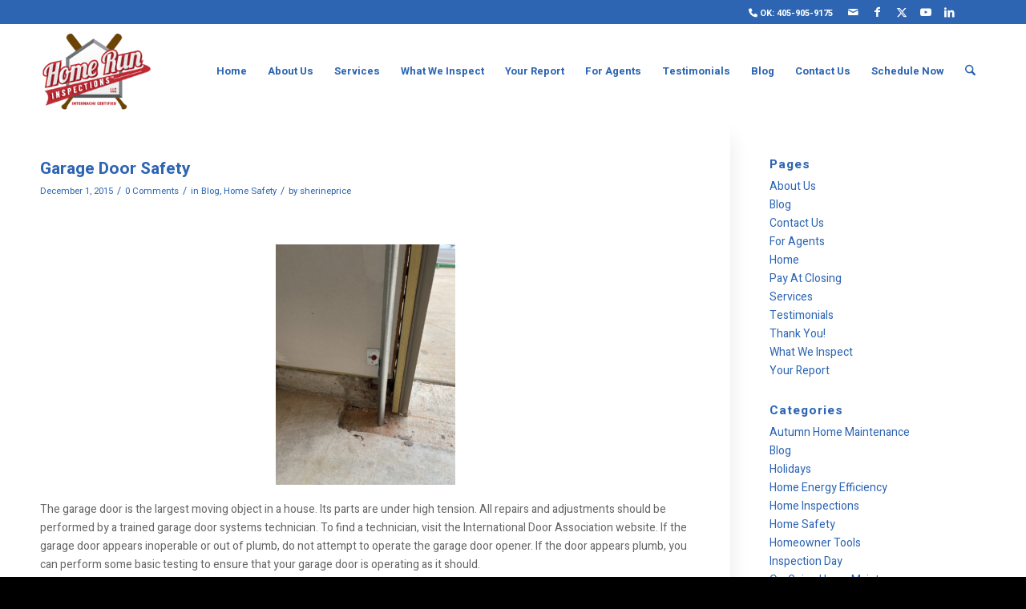

--- FILE ---
content_type: text/html; charset=UTF-8
request_url: https://www.homeruninspections.com/blog/page/13/
body_size: 18514
content:
<!DOCTYPE html>
<html lang="en-US" class="html_stretched responsive av-preloader-disabled  html_header_top html_logo_left html_main_nav_header html_menu_right html_large html_header_sticky html_header_shrinking html_header_topbar_active html_mobile_menu_phone html_header_searchicon html_content_align_center html_header_unstick_top_disabled html_header_stretch_disabled html_minimal_header html_av-overlay-side html_av-overlay-side-classic html_av-submenu-noclone html_entry_id_825 av-cookies-no-cookie-consent av-no-preview av-default-lightbox html_text_menu_active av-mobile-menu-switch-default">
<head>
<meta charset="UTF-8" />


<!-- mobile setting -->
<meta name="viewport" content="width=device-width, initial-scale=1">

<!-- Scripts/CSS and wp_head hook -->
<meta name='robots' content='index, follow, max-image-preview:large, max-snippet:-1, max-video-preview:-1' />
<meta property="og:title" content="Home Run Inspections, LLC"/>
<meta property="og:description" content="OKC Home Inspectors"/>
<meta property="og:type" content="article"/>
<meta property="og:article:published_time" content="2015-12-01 21:10:54"/>
<meta property="og:article:modified_time" content="2022-08-28 18:31:35"/>
<meta property="og:article:tag" content="garage door"/>
<meta property="og:article:tag" content="home"/>
<meta property="og:article:tag" content="safety"/>
<meta name="twitter:card" content="summary">
<meta name="twitter:title" content="Home Run Inspections, LLC"/>
<meta name="twitter:description" content="OKC Home Inspectors"/>

	<!-- This site is optimized with the Yoast SEO Premium plugin v22.0 (Yoast SEO v26.7) - https://yoast.com/wordpress/plugins/seo/ -->
	<title>Blog &#8211; Page 13 of 13 &#8211; Home Run Inspections, LLC</title>
	<meta name="description" content="A broad collection of articles pertaining to home systems, maintenance, and the home inspection process in general." />
	<link rel="canonical" href="https://www.homeruninspections.com/blog/page/13/" />
	<link rel="prev" href="https://www.homeruninspections.com/blog/page/12/" />
	<meta property="og:url" content="https://www.homeruninspections.com/blog/" />
	<meta property="og:site_name" content="Home Run Inspections, LLC" />
	<meta property="og:image" content="https://d39oyu4lp7snwz.cloudfront.net/wp-content/uploads/sites/19/2018/09/05204647/Screen-Shot-2022-08-26-at-2.23.45-PM.png" />
	<meta property="og:image:width" content="354" />
	<meta property="og:image:height" content="348" />
	<meta property="og:image:type" content="image/png" />
	<meta name="twitter:site" content="@homeruninspect2" />
	<script type="application/ld+json" class="yoast-schema-graph">{"@context":"https://schema.org","@graph":[{"@type":["WebPage","CollectionPage"],"@id":"https://www.homeruninspections.com/blog/","url":"https://www.homeruninspections.com/blog/page/13/","name":"Blog &#8211; Page 13 of 13 &#8211; Home Run Inspections, LLC","isPartOf":{"@id":"https://www.homeruninspections.com/#website"},"datePublished":"2019-07-10T21:06:55+00:00","dateModified":"2022-10-14T15:52:49+00:00","description":"A broad collection of articles pertaining to home systems, maintenance, and the home inspection process in general.","breadcrumb":{"@id":"https://www.homeruninspections.com/blog/page/13/#breadcrumb"},"inLanguage":"en-US"},{"@type":"BreadcrumbList","@id":"https://www.homeruninspections.com/blog/page/13/#breadcrumb","itemListElement":[{"@type":"ListItem","position":1,"name":"Home","item":"https://www.homeruninspections.com/"},{"@type":"ListItem","position":2,"name":"Blog"}]},{"@type":"WebSite","@id":"https://www.homeruninspections.com/#website","url":"https://www.homeruninspections.com/","name":"Home Run Inspections, LLC","description":"OKC Home Inspectors","publisher":{"@id":"https://www.homeruninspections.com/#organization"},"potentialAction":[{"@type":"SearchAction","target":{"@type":"EntryPoint","urlTemplate":"https://www.homeruninspections.com/?s={search_term_string}"},"query-input":{"@type":"PropertyValueSpecification","valueRequired":true,"valueName":"search_term_string"}}],"inLanguage":"en-US"},{"@type":"Organization","@id":"https://www.homeruninspections.com/#organization","name":"Home Run Inspections, LLC","url":"https://www.homeruninspections.com/","logo":{"@type":"ImageObject","inLanguage":"en-US","@id":"https://www.homeruninspections.com/#/schema/logo/image/","url":"https://d39oyu4lp7snwz.cloudfront.net/wp-content/uploads/sites/19/2019/08/19182438/cropped-ScottPrice_Logo.png","contentUrl":"https://d39oyu4lp7snwz.cloudfront.net/wp-content/uploads/sites/19/2019/08/19182438/cropped-ScottPrice_Logo.png","width":512,"height":512,"caption":"Home Run Inspections, LLC"},"image":{"@id":"https://www.homeruninspections.com/#/schema/logo/image/"},"sameAs":["https://www.facebook.com/HomeRunInspections","https://x.com/homeruninspect2","https://www.instagram.com/homeruninspections/","https://www.linkedin.com/in/homeruninspections/"]}]}</script>
	<!-- / Yoast SEO Premium plugin. -->


<link rel='dns-prefetch' href='//www.homeruninspections.com' />
<link rel="alternate" type="application/rss+xml" title="Home Run Inspections, LLC &raquo; Feed" href="https://www.homeruninspections.com/feed/" />
<link rel="alternate" type="application/rss+xml" title="Home Run Inspections, LLC &raquo; Comments Feed" href="https://www.homeruninspections.com/comments/feed/" />

<!-- google webfont font replacement -->

			<script type='text/javascript'>

				(function() {

					/*	check if webfonts are disabled by user setting via cookie - or user must opt in.	*/
					var html = document.getElementsByTagName('html')[0];
					var cookie_check = html.className.indexOf('av-cookies-needs-opt-in') >= 0 || html.className.indexOf('av-cookies-can-opt-out') >= 0;
					var allow_continue = true;
					var silent_accept_cookie = html.className.indexOf('av-cookies-user-silent-accept') >= 0;

					if( cookie_check && ! silent_accept_cookie )
					{
						if( ! document.cookie.match(/aviaCookieConsent/) || html.className.indexOf('av-cookies-session-refused') >= 0 )
						{
							allow_continue = false;
						}
						else
						{
							if( ! document.cookie.match(/aviaPrivacyRefuseCookiesHideBar/) )
							{
								allow_continue = false;
							}
							else if( ! document.cookie.match(/aviaPrivacyEssentialCookiesEnabled/) )
							{
								allow_continue = false;
							}
							else if( document.cookie.match(/aviaPrivacyGoogleWebfontsDisabled/) )
							{
								allow_continue = false;
							}
						}
					}

					if( allow_continue )
					{
						var f = document.createElement('link');

						f.type 	= 'text/css';
						f.rel 	= 'stylesheet';
						f.href 	= 'https://fonts.googleapis.com/css?family=Heebo:100,400,700&display=auto';
						f.id 	= 'avia-google-webfont';

						document.getElementsByTagName('head')[0].appendChild(f);
					}
				})();

			</script>
			<style id='wp-img-auto-sizes-contain-inline-css' type='text/css'>
img:is([sizes=auto i],[sizes^="auto," i]){contain-intrinsic-size:3000px 1500px}
/*# sourceURL=wp-img-auto-sizes-contain-inline-css */
</style>
<link rel='stylesheet' id='avia-grid-css' href='https://www.homeruninspections.com/wp-content/themes/enfold/css/grid.css?ver=7.1.1' type='text/css' media='all' />
<link rel='stylesheet' id='avia-base-css' href='https://www.homeruninspections.com/wp-content/themes/enfold/css/base.css?ver=7.1.1' type='text/css' media='all' />
<link rel='stylesheet' id='avia-layout-css' href='https://www.homeruninspections.com/wp-content/themes/enfold/css/layout.css?ver=7.1.1' type='text/css' media='all' />
<link rel='stylesheet' id='avia-module-audioplayer-css' href='https://www.homeruninspections.com/wp-content/themes/enfold/config-templatebuilder/avia-shortcodes/audio-player/audio-player.css?ver=7.1.1' type='text/css' media='all' />
<link rel='stylesheet' id='avia-module-blog-css' href='https://www.homeruninspections.com/wp-content/themes/enfold/config-templatebuilder/avia-shortcodes/blog/blog.css?ver=7.1.1' type='text/css' media='all' />
<link rel='stylesheet' id='avia-module-postslider-css' href='https://www.homeruninspections.com/wp-content/themes/enfold/config-templatebuilder/avia-shortcodes/postslider/postslider.css?ver=7.1.1' type='text/css' media='all' />
<link rel='stylesheet' id='avia-module-button-css' href='https://www.homeruninspections.com/wp-content/themes/enfold/config-templatebuilder/avia-shortcodes/buttons/buttons.css?ver=7.1.1' type='text/css' media='all' />
<link rel='stylesheet' id='avia-module-buttonrow-css' href='https://www.homeruninspections.com/wp-content/themes/enfold/config-templatebuilder/avia-shortcodes/buttonrow/buttonrow.css?ver=7.1.1' type='text/css' media='all' />
<link rel='stylesheet' id='avia-module-button-fullwidth-css' href='https://www.homeruninspections.com/wp-content/themes/enfold/config-templatebuilder/avia-shortcodes/buttons_fullwidth/buttons_fullwidth.css?ver=7.1.1' type='text/css' media='all' />
<link rel='stylesheet' id='avia-module-catalogue-css' href='https://www.homeruninspections.com/wp-content/themes/enfold/config-templatebuilder/avia-shortcodes/catalogue/catalogue.css?ver=7.1.1' type='text/css' media='all' />
<link rel='stylesheet' id='avia-module-comments-css' href='https://www.homeruninspections.com/wp-content/themes/enfold/config-templatebuilder/avia-shortcodes/comments/comments.css?ver=7.1.1' type='text/css' media='all' />
<link rel='stylesheet' id='avia-module-contact-css' href='https://www.homeruninspections.com/wp-content/themes/enfold/config-templatebuilder/avia-shortcodes/contact/contact.css?ver=7.1.1' type='text/css' media='all' />
<link rel='stylesheet' id='avia-module-slideshow-css' href='https://www.homeruninspections.com/wp-content/themes/enfold/config-templatebuilder/avia-shortcodes/slideshow/slideshow.css?ver=7.1.1' type='text/css' media='all' />
<link rel='stylesheet' id='avia-module-slideshow-contentpartner-css' href='https://www.homeruninspections.com/wp-content/themes/enfold/config-templatebuilder/avia-shortcodes/contentslider/contentslider.css?ver=7.1.1' type='text/css' media='all' />
<link rel='stylesheet' id='avia-module-countdown-css' href='https://www.homeruninspections.com/wp-content/themes/enfold/config-templatebuilder/avia-shortcodes/countdown/countdown.css?ver=7.1.1' type='text/css' media='all' />
<link rel='stylesheet' id='avia-module-dynamic-field-css' href='https://www.homeruninspections.com/wp-content/themes/enfold/config-templatebuilder/avia-shortcodes/dynamic_field/dynamic_field.css?ver=7.1.1' type='text/css' media='all' />
<link rel='stylesheet' id='avia-module-gallery-css' href='https://www.homeruninspections.com/wp-content/themes/enfold/config-templatebuilder/avia-shortcodes/gallery/gallery.css?ver=7.1.1' type='text/css' media='all' />
<link rel='stylesheet' id='avia-module-gallery-hor-css' href='https://www.homeruninspections.com/wp-content/themes/enfold/config-templatebuilder/avia-shortcodes/gallery_horizontal/gallery_horizontal.css?ver=7.1.1' type='text/css' media='all' />
<link rel='stylesheet' id='avia-module-maps-css' href='https://www.homeruninspections.com/wp-content/themes/enfold/config-templatebuilder/avia-shortcodes/google_maps/google_maps.css?ver=7.1.1' type='text/css' media='all' />
<link rel='stylesheet' id='avia-module-gridrow-css' href='https://www.homeruninspections.com/wp-content/themes/enfold/config-templatebuilder/avia-shortcodes/grid_row/grid_row.css?ver=7.1.1' type='text/css' media='all' />
<link rel='stylesheet' id='avia-module-heading-css' href='https://www.homeruninspections.com/wp-content/themes/enfold/config-templatebuilder/avia-shortcodes/heading/heading.css?ver=7.1.1' type='text/css' media='all' />
<link rel='stylesheet' id='avia-module-rotator-css' href='https://www.homeruninspections.com/wp-content/themes/enfold/config-templatebuilder/avia-shortcodes/headline_rotator/headline_rotator.css?ver=7.1.1' type='text/css' media='all' />
<link rel='stylesheet' id='avia-module-hr-css' href='https://www.homeruninspections.com/wp-content/themes/enfold/config-templatebuilder/avia-shortcodes/hr/hr.css?ver=7.1.1' type='text/css' media='all' />
<link rel='stylesheet' id='avia-module-icon-css' href='https://www.homeruninspections.com/wp-content/themes/enfold/config-templatebuilder/avia-shortcodes/icon/icon.css?ver=7.1.1' type='text/css' media='all' />
<link rel='stylesheet' id='avia-module-icon-circles-css' href='https://www.homeruninspections.com/wp-content/themes/enfold/config-templatebuilder/avia-shortcodes/icon_circles/icon_circles.css?ver=7.1.1' type='text/css' media='all' />
<link rel='stylesheet' id='avia-module-iconbox-css' href='https://www.homeruninspections.com/wp-content/themes/enfold/config-templatebuilder/avia-shortcodes/iconbox/iconbox.css?ver=7.1.1' type='text/css' media='all' />
<link rel='stylesheet' id='avia-module-icongrid-css' href='https://www.homeruninspections.com/wp-content/themes/enfold/config-templatebuilder/avia-shortcodes/icongrid/icongrid.css?ver=7.1.1' type='text/css' media='all' />
<link rel='stylesheet' id='avia-module-iconlist-css' href='https://www.homeruninspections.com/wp-content/themes/enfold/config-templatebuilder/avia-shortcodes/iconlist/iconlist.css?ver=7.1.1' type='text/css' media='all' />
<link rel='stylesheet' id='avia-module-image-css' href='https://www.homeruninspections.com/wp-content/themes/enfold/config-templatebuilder/avia-shortcodes/image/image.css?ver=7.1.1' type='text/css' media='all' />
<link rel='stylesheet' id='avia-module-image-diff-css' href='https://www.homeruninspections.com/wp-content/themes/enfold/config-templatebuilder/avia-shortcodes/image_diff/image_diff.css?ver=7.1.1' type='text/css' media='all' />
<link rel='stylesheet' id='avia-module-hotspot-css' href='https://www.homeruninspections.com/wp-content/themes/enfold/config-templatebuilder/avia-shortcodes/image_hotspots/image_hotspots.css?ver=7.1.1' type='text/css' media='all' />
<link rel='stylesheet' id='avia-module-sc-lottie-animation-css' href='https://www.homeruninspections.com/wp-content/themes/enfold/config-templatebuilder/avia-shortcodes/lottie_animation/lottie_animation.css?ver=7.1.1' type='text/css' media='all' />
<link rel='stylesheet' id='avia-module-magazine-css' href='https://www.homeruninspections.com/wp-content/themes/enfold/config-templatebuilder/avia-shortcodes/magazine/magazine.css?ver=7.1.1' type='text/css' media='all' />
<link rel='stylesheet' id='avia-module-masonry-css' href='https://www.homeruninspections.com/wp-content/themes/enfold/config-templatebuilder/avia-shortcodes/masonry_entries/masonry_entries.css?ver=7.1.1' type='text/css' media='all' />
<link rel='stylesheet' id='avia-siteloader-css' href='https://www.homeruninspections.com/wp-content/themes/enfold/css/avia-snippet-site-preloader.css?ver=7.1.1' type='text/css' media='all' />
<link rel='stylesheet' id='avia-module-menu-css' href='https://www.homeruninspections.com/wp-content/themes/enfold/config-templatebuilder/avia-shortcodes/menu/menu.css?ver=7.1.1' type='text/css' media='all' />
<link rel='stylesheet' id='avia-module-notification-css' href='https://www.homeruninspections.com/wp-content/themes/enfold/config-templatebuilder/avia-shortcodes/notification/notification.css?ver=7.1.1' type='text/css' media='all' />
<link rel='stylesheet' id='avia-module-numbers-css' href='https://www.homeruninspections.com/wp-content/themes/enfold/config-templatebuilder/avia-shortcodes/numbers/numbers.css?ver=7.1.1' type='text/css' media='all' />
<link rel='stylesheet' id='avia-module-portfolio-css' href='https://www.homeruninspections.com/wp-content/themes/enfold/config-templatebuilder/avia-shortcodes/portfolio/portfolio.css?ver=7.1.1' type='text/css' media='all' />
<link rel='stylesheet' id='avia-module-post-metadata-css' href='https://www.homeruninspections.com/wp-content/themes/enfold/config-templatebuilder/avia-shortcodes/post_metadata/post_metadata.css?ver=7.1.1' type='text/css' media='all' />
<link rel='stylesheet' id='avia-module-progress-bar-css' href='https://www.homeruninspections.com/wp-content/themes/enfold/config-templatebuilder/avia-shortcodes/progressbar/progressbar.css?ver=7.1.1' type='text/css' media='all' />
<link rel='stylesheet' id='avia-module-promobox-css' href='https://www.homeruninspections.com/wp-content/themes/enfold/config-templatebuilder/avia-shortcodes/promobox/promobox.css?ver=7.1.1' type='text/css' media='all' />
<link rel='stylesheet' id='avia-sc-search-css' href='https://www.homeruninspections.com/wp-content/themes/enfold/config-templatebuilder/avia-shortcodes/search/search.css?ver=7.1.1' type='text/css' media='all' />
<link rel='stylesheet' id='avia-module-slideshow-accordion-css' href='https://www.homeruninspections.com/wp-content/themes/enfold/config-templatebuilder/avia-shortcodes/slideshow_accordion/slideshow_accordion.css?ver=7.1.1' type='text/css' media='all' />
<link rel='stylesheet' id='avia-module-slideshow-feature-image-css' href='https://www.homeruninspections.com/wp-content/themes/enfold/config-templatebuilder/avia-shortcodes/slideshow_feature_image/slideshow_feature_image.css?ver=7.1.1' type='text/css' media='all' />
<link rel='stylesheet' id='avia-module-slideshow-fullsize-css' href='https://www.homeruninspections.com/wp-content/themes/enfold/config-templatebuilder/avia-shortcodes/slideshow_fullsize/slideshow_fullsize.css?ver=7.1.1' type='text/css' media='all' />
<link rel='stylesheet' id='avia-module-slideshow-fullscreen-css' href='https://www.homeruninspections.com/wp-content/themes/enfold/config-templatebuilder/avia-shortcodes/slideshow_fullscreen/slideshow_fullscreen.css?ver=7.1.1' type='text/css' media='all' />
<link rel='stylesheet' id='avia-module-slideshow-ls-css' href='https://www.homeruninspections.com/wp-content/themes/enfold/config-templatebuilder/avia-shortcodes/slideshow_layerslider/slideshow_layerslider.css?ver=7.1.1' type='text/css' media='all' />
<link rel='stylesheet' id='avia-module-social-css' href='https://www.homeruninspections.com/wp-content/themes/enfold/config-templatebuilder/avia-shortcodes/social_share/social_share.css?ver=7.1.1' type='text/css' media='all' />
<link rel='stylesheet' id='avia-module-tabsection-css' href='https://www.homeruninspections.com/wp-content/themes/enfold/config-templatebuilder/avia-shortcodes/tab_section/tab_section.css?ver=7.1.1' type='text/css' media='all' />
<link rel='stylesheet' id='avia-module-table-css' href='https://www.homeruninspections.com/wp-content/themes/enfold/config-templatebuilder/avia-shortcodes/table/table.css?ver=7.1.1' type='text/css' media='all' />
<link rel='stylesheet' id='avia-module-tabs-css' href='https://www.homeruninspections.com/wp-content/themes/enfold/config-templatebuilder/avia-shortcodes/tabs/tabs.css?ver=7.1.1' type='text/css' media='all' />
<link rel='stylesheet' id='avia-module-team-css' href='https://www.homeruninspections.com/wp-content/themes/enfold/config-templatebuilder/avia-shortcodes/team/team.css?ver=7.1.1' type='text/css' media='all' />
<link rel='stylesheet' id='avia-module-testimonials-css' href='https://www.homeruninspections.com/wp-content/themes/enfold/config-templatebuilder/avia-shortcodes/testimonials/testimonials.css?ver=7.1.1' type='text/css' media='all' />
<link rel='stylesheet' id='avia-module-timeline-css' href='https://www.homeruninspections.com/wp-content/themes/enfold/config-templatebuilder/avia-shortcodes/timeline/timeline.css?ver=7.1.1' type='text/css' media='all' />
<link rel='stylesheet' id='avia-module-toggles-css' href='https://www.homeruninspections.com/wp-content/themes/enfold/config-templatebuilder/avia-shortcodes/toggles/toggles.css?ver=7.1.1' type='text/css' media='all' />
<link rel='stylesheet' id='avia-module-video-css' href='https://www.homeruninspections.com/wp-content/themes/enfold/config-templatebuilder/avia-shortcodes/video/video.css?ver=7.1.1' type='text/css' media='all' />
<style id='wp-emoji-styles-inline-css' type='text/css'>

	img.wp-smiley, img.emoji {
		display: inline !important;
		border: none !important;
		box-shadow: none !important;
		height: 1em !important;
		width: 1em !important;
		margin: 0 0.07em !important;
		vertical-align: -0.1em !important;
		background: none !important;
		padding: 0 !important;
	}
/*# sourceURL=wp-emoji-styles-inline-css */
</style>
<link rel='stylesheet' id='fontawesome-css-6-css' href='https://www.homeruninspections.com/wp-content/plugins/wp-font-awesome/font-awesome/css/fontawesome-all.min.css?ver=1.8.0' type='text/css' media='all' />
<link rel='stylesheet' id='fontawesome-css-4-css' href='https://www.homeruninspections.com/wp-content/plugins/wp-font-awesome/font-awesome/css/v4-shims.min.css?ver=1.8.0' type='text/css' media='all' />
<link rel='stylesheet' id='avia-scs-css' href='https://www.homeruninspections.com/wp-content/themes/enfold/css/shortcodes.css?ver=7.1.1' type='text/css' media='all' />
<link rel='stylesheet' id='avia-fold-unfold-css' href='https://www.homeruninspections.com/wp-content/themes/enfold/css/avia-snippet-fold-unfold.css?ver=7.1.1' type='text/css' media='all' />
<link rel='stylesheet' id='avia-popup-css-css' href='https://www.homeruninspections.com/wp-content/themes/enfold/js/aviapopup/magnific-popup.min.css?ver=7.1.1' type='text/css' media='screen' />
<link rel='stylesheet' id='avia-lightbox-css' href='https://www.homeruninspections.com/wp-content/themes/enfold/css/avia-snippet-lightbox.css?ver=7.1.1' type='text/css' media='screen' />
<link rel='stylesheet' id='avia-widget-css-css' href='https://www.homeruninspections.com/wp-content/themes/enfold/css/avia-snippet-widget.css?ver=7.1.1' type='text/css' media='screen' />
<link rel='stylesheet' id='mediaelement-css' href='https://www.homeruninspections.com/wp-includes/js/mediaelement/mediaelementplayer-legacy.min.css?ver=4.2.17' type='text/css' media='all' />
<link rel='stylesheet' id='wp-mediaelement-css' href='https://www.homeruninspections.com/wp-includes/js/mediaelement/wp-mediaelement.min.css?ver=6.9' type='text/css' media='all' />
<link rel='stylesheet' id='avia-dynamic-css' href='https://www.homeruninspections.com/wp-content/uploads/sites/19/dynamic_avia/enfold_child_header.css?ver=68897c7f2a0fc' type='text/css' media='all' />
<link rel='stylesheet' id='avia-custom-css' href='https://www.homeruninspections.com/wp-content/themes/enfold/css/custom.css?ver=7.1.1' type='text/css' media='all' />
<link rel='stylesheet' id='avia-style-css' href='https://www.homeruninspections.com/wp-content/themes/enfold-child-header/style.css?ver=7.1.1' type='text/css' media='all' />
<link rel='stylesheet' id='wprevpro_w3-css' href='https://www.homeruninspections.com/wp-content/plugins/wp-review-slider-pro-premium/public/css/wprevpro_w3_min.css?ver=12.5.2_1' type='text/css' media='all' />
<script type="text/javascript" src="https://www.homeruninspections.com/wp-includes/js/jquery/jquery.min.js?ver=3.7.1" id="jquery-core-js"></script>
<script type="text/javascript" src="https://www.homeruninspections.com/wp-includes/js/jquery/jquery-migrate.min.js?ver=3.4.1" id="jquery-migrate-js"></script>
<script type="text/javascript" src="https://www.homeruninspections.com/wp-content/themes/enfold/js/avia-js.js?ver=7.1.1" id="avia-js-js"></script>
<script type="text/javascript" src="https://www.homeruninspections.com/wp-content/themes/enfold/js/avia-compat.js?ver=7.1.1" id="avia-compat-js"></script>
<script type="text/javascript" src="https://www.homeruninspections.com/wp-content/plugins/wp-review-slider-pro-premium/public/js/wprs-slick.min.js?ver=12.5.2_1" id="wp-review-slider-pro_slick-min-js"></script>
<script type="text/javascript" src="https://www.homeruninspections.com/wp-content/plugins/wp-review-slider-pro-premium/public/js/wprs-combined.min.js?ver=12.5.2_1" id="wp-review-slider-pro_unslider_comb-min-js"></script>
<script type="text/javascript" id="wp-review-slider-pro_plublic-min-js-extra">
/* <![CDATA[ */
var wprevpublicjs_script_vars = {"wpfb_nonce":"3f8e16e43a","wpfb_ajaxurl":"https://www.homeruninspections.com/wp-admin/admin-ajax.php","wprevpluginsurl":"https://www.homeruninspections.com/wp-content/plugins/wp-review-slider-pro-premium","page_id":"139"};
//# sourceURL=wp-review-slider-pro_plublic-min-js-extra
/* ]]> */
</script>
<script type="text/javascript" src="https://www.homeruninspections.com/wp-content/plugins/wp-review-slider-pro-premium/public/js/wprev-public.min.js?ver=12.5.2_1" id="wp-review-slider-pro_plublic-min-js"></script>
<link rel="https://api.w.org/" href="https://www.homeruninspections.com/wp-json/" /><link rel="EditURI" type="application/rsd+xml" title="RSD" href="https://www.homeruninspections.com/xmlrpc.php?rsd" />
<meta name="generator" content="WordPress 6.9" />

<link rel="icon" href="https://d39oyu4lp7snwz.cloudfront.net/wp-content/uploads/sites/19/2019/07/18203726/ScottPrice_Logo-favi.png" type="image/png">
<!--[if lt IE 9]><script src="https://www.homeruninspections.com/wp-content/themes/enfold/js/html5shiv.js"></script><![endif]--><link rel="profile" href="https://gmpg.org/xfn/11" />
<link rel="alternate" type="application/rss+xml" title="Home Run Inspections, LLC RSS2 Feed" href="https://www.homeruninspections.com/feed/" />
<link rel="pingback" href="https://www.homeruninspections.com/xmlrpc.php" />
<!-- Google tag (gtag.js) -->
<script async src="https://www.googletagmanager.com/gtag/js?id=G-D203Q2D2VQ"></script>
<script>
  window.dataLayer = window.dataLayer || [];
  function gtag(){dataLayer.push(arguments);}
  gtag('js', new Date());

  gtag('config', 'G-D203Q2D2VQ');
</script><style type="text/css">
		@font-face {font-family: 'entypo-fontello-enfold'; font-weight: normal; font-style: normal; font-display: auto;
		src: url('https://www.homeruninspections.com/wp-content/themes/enfold/config-templatebuilder/avia-template-builder/assets/fonts/entypo-fontello-enfold/entypo-fontello-enfold.woff2') format('woff2'),
		url('https://www.homeruninspections.com/wp-content/themes/enfold/config-templatebuilder/avia-template-builder/assets/fonts/entypo-fontello-enfold/entypo-fontello-enfold.woff') format('woff'),
		url('https://www.homeruninspections.com/wp-content/themes/enfold/config-templatebuilder/avia-template-builder/assets/fonts/entypo-fontello-enfold/entypo-fontello-enfold.ttf') format('truetype'),
		url('https://www.homeruninspections.com/wp-content/themes/enfold/config-templatebuilder/avia-template-builder/assets/fonts/entypo-fontello-enfold/entypo-fontello-enfold.svg#entypo-fontello-enfold') format('svg'),
		url('https://www.homeruninspections.com/wp-content/themes/enfold/config-templatebuilder/avia-template-builder/assets/fonts/entypo-fontello-enfold/entypo-fontello-enfold.eot'),
		url('https://www.homeruninspections.com/wp-content/themes/enfold/config-templatebuilder/avia-template-builder/assets/fonts/entypo-fontello-enfold/entypo-fontello-enfold.eot?#iefix') format('embedded-opentype');
		}

		#top .avia-font-entypo-fontello-enfold, body .avia-font-entypo-fontello-enfold, html body [data-av_iconfont='entypo-fontello-enfold']:before{ font-family: 'entypo-fontello-enfold'; }
		
		@font-face {font-family: 'entypo-fontello'; font-weight: normal; font-style: normal; font-display: auto;
		src: url('https://www.homeruninspections.com/wp-content/themes/enfold/config-templatebuilder/avia-template-builder/assets/fonts/entypo-fontello/entypo-fontello.woff2') format('woff2'),
		url('https://www.homeruninspections.com/wp-content/themes/enfold/config-templatebuilder/avia-template-builder/assets/fonts/entypo-fontello/entypo-fontello.woff') format('woff'),
		url('https://www.homeruninspections.com/wp-content/themes/enfold/config-templatebuilder/avia-template-builder/assets/fonts/entypo-fontello/entypo-fontello.ttf') format('truetype'),
		url('https://www.homeruninspections.com/wp-content/themes/enfold/config-templatebuilder/avia-template-builder/assets/fonts/entypo-fontello/entypo-fontello.svg#entypo-fontello') format('svg'),
		url('https://www.homeruninspections.com/wp-content/themes/enfold/config-templatebuilder/avia-template-builder/assets/fonts/entypo-fontello/entypo-fontello.eot'),
		url('https://www.homeruninspections.com/wp-content/themes/enfold/config-templatebuilder/avia-template-builder/assets/fonts/entypo-fontello/entypo-fontello.eot?#iefix') format('embedded-opentype');
		}

		#top .avia-font-entypo-fontello, body .avia-font-entypo-fontello, html body [data-av_iconfont='entypo-fontello']:before{ font-family: 'entypo-fontello'; }
		</style>

<!--
Debugging Info for Theme support: 

Theme: Enfold
Version: 7.1.1
Installed: enfold
AviaFramework Version: 5.6
AviaBuilder Version: 6.0
aviaElementManager Version: 1.0.1
- - - - - - - - - - -
ChildTheme: Enfold Child Header
ChildTheme Version: 1.0
ChildTheme Installed: enfold

- - - - - - - - - - -
ML:512-PU:32-PLA:25
WP:6.9
Compress: CSS:disabled - JS:disabled
Updates: disabled
PLAu:22
-->
</head>

<body id="top" class="blog paged paged-13 wp-theme-enfold wp-child-theme-enfold-child-header stretched sidebar_shadow rtl_columns av-curtain-numeric heebo  avia-responsive-images-support av-recaptcha-enabled av-google-badge-hide">

	
	<div id='wrap_all'>

	
<header id='header' class='all_colors header_color light_bg_color  av_header_top av_logo_left av_main_nav_header av_menu_right av_large av_header_sticky av_header_shrinking av_header_stretch_disabled av_mobile_menu_phone av_header_searchicon av_header_unstick_top_disabled av_minimal_header av_bottom_nav_disabled  av_header_border_disabled'  data-av_shrink_factor='50'>

		<div id='header_meta' class='container_wrap container_wrap_meta  av_icon_active_right av_extra_header_active av_secondary_right av_entry_id_825'>

			      <div class='container'>
			      <ul class='noLightbox social_bookmarks icon_count_6'><li class='social_bookmarks_mail av-social-link-mail social_icon_1 avia_social_iconfont'><a  aria-label="Link to Mail" href='mailto:Info@HomeRunInspections.com' data-av_icon='' data-av_iconfont='entypo-fontello' title="Link to Mail" desc="Link to Mail" title='Link to Mail'><span class='avia_hidden_link_text'>Link to Mail</span></a></li><li class='social_bookmarks_facebook av-social-link-facebook social_icon_2 avia_social_iconfont'><a  target="_blank" aria-label="Link to Facebook" href='https://www.facebook.com/homeruninspections' data-av_icon='' data-av_iconfont='entypo-fontello' title="Link to Facebook" desc="Link to Facebook" title='Link to Facebook'><span class='avia_hidden_link_text'>Link to Facebook</span></a></li><li class='social_bookmarks_twitter av-social-link-twitter social_icon_3 avia_social_iconfont'><a  target="_blank" aria-label="Link to X" href='https://www.twitter.com/homeruninspect2' data-av_icon='' data-av_iconfont='entypo-fontello' title="Link to X" desc="Link to X" title='Link to X'><span class='avia_hidden_link_text'>Link to X</span></a></li><li class='social_bookmarks_youtube av-social-link-youtube social_icon_4 avia_social_iconfont'><a  target="_blank" aria-label="Link to Youtube" href='https://www.youtube.com/channel/UCydIkjKy-bePD-fLmH0j2uA?view_as=subscriber' data-av_icon='' data-av_iconfont='entypo-fontello' title="Link to Youtube" desc="Link to Youtube" title='Link to Youtube'><span class='avia_hidden_link_text'>Link to Youtube</span></a></li><li class='social_bookmarks_linkedin av-social-link-linkedin social_icon_5 avia_social_iconfont'><a  target="_blank" aria-label="Link to LinkedIn" href='https://www.linkedin.com/in/homeruninspections' data-av_icon='' data-av_iconfont='entypo-fontello' title="Link to LinkedIn" desc="Link to LinkedIn" title='Link to LinkedIn'><span class='avia_hidden_link_text'>Link to LinkedIn</span></a></li><li class='social_bookmarks_yelp av-social-link-yelp social_icon_6 avia_social_iconfont'><a  target="_blank" aria-label="Link to Yelp" href='https://www.yelp.com/biz/home-run-inspections-oklahoma-city-2' data-av_icon='' data-av_iconfont='fontello' title="Link to Yelp" desc="Link to Yelp" title='Link to Yelp'><span class='avia_hidden_link_text'>Link to Yelp</span></a></li></ul><nav class='sub_menu' ><ul role="menu" class="menu" id="avia2-menu"><li role="menuitem" id="menu-item-2090" class="menu-item menu-item-type-custom menu-item-object-custom menu-item-2090"><a href="tel:405-905-9175"><i class="fas fa-phone"></i> OK: 405-905-9175</a></li>
</ul></nav>			      </div>
		</div>

		<div  id='header_main' class='container_wrap container_wrap_logo'>

        <div class='container av-logo-container'><div class='inner-container'><span class='logo avia-standard-logo'><a href='https://www.homeruninspections.com/' class='' aria-label='Home Run Inspections, LLC' ><img src="https://d39oyu4lp7snwz.cloudfront.net/wp-content/uploads/sites/19/2019/07/18203558/ScottPrice_Logo-trim.png" height="100" width="300" alt='Home Run Inspections, LLC' title='' /></a></span><nav class='main_menu' data-selectname='Select a page' ><div class="avia-menu av-main-nav-wrap"><ul role="menu" class="menu av-main-nav" id="avia-menu"><li role="menuitem" id="menu-item-117" class="menu-item menu-item-type-post_type menu-item-object-page menu-item-home menu-item-top-level menu-item-top-level-1"><a href="https://www.homeruninspections.com/" tabindex="0"><span class="avia-bullet"></span><span class="avia-menu-text">Home</span><span class="avia-menu-fx"><span class="avia-arrow-wrap"><span class="avia-arrow"></span></span></span></a></li>
<li role="menuitem" id="menu-item-113" class="menu-item menu-item-type-post_type menu-item-object-page menu-item-top-level menu-item-top-level-2"><a href="https://www.homeruninspections.com/about/" tabindex="0"><span class="avia-bullet"></span><span class="avia-menu-text">About Us</span><span class="avia-menu-fx"><span class="avia-arrow-wrap"><span class="avia-arrow"></span></span></span></a></li>
<li role="menuitem" id="menu-item-2219" class="menu-item menu-item-type-post_type menu-item-object-page menu-item-has-children menu-item-mega-parent  menu-item-top-level menu-item-top-level-3"><a href="https://www.homeruninspections.com/oklahoma-property-inspections/" tabindex="0"><span class="avia-bullet"></span><span class="avia-menu-text">Services</span><span class="avia-menu-fx"><span class="avia-arrow-wrap"><span class="avia-arrow"></span></span></span></a>
<div class='avia_mega_div avia_mega1 three units'>

<ul class="sub-menu">
	<li role="menuitem" id="menu-item-4038" class="menu-item menu-item-type-post_type menu-item-object-page avia_mega_menu_columns_1 three units avia_mega_menu_columns_last avia_mega_menu_columns_first"><span class='mega_menu_title heading-color av-special-font'><a href='https://www.homeruninspections.com/pay-at-close/'>Pay At Closing</a></span></li>
</ul>

</div>
</li>
<li role="menuitem" id="menu-item-116" class="menu-item menu-item-type-post_type menu-item-object-page menu-item-top-level menu-item-top-level-4"><a href="https://www.homeruninspections.com/your-inspection/" tabindex="0"><span class="avia-bullet"></span><span class="avia-menu-text">What We Inspect</span><span class="avia-menu-fx"><span class="avia-arrow-wrap"><span class="avia-arrow"></span></span></span></a></li>
<li role="menuitem" id="menu-item-115" class="menu-item menu-item-type-post_type menu-item-object-page menu-item-top-level menu-item-top-level-5"><a href="https://www.homeruninspections.com/your-report/" tabindex="0"><span class="avia-bullet"></span><span class="avia-menu-text">Your Report</span><span class="avia-menu-fx"><span class="avia-arrow-wrap"><span class="avia-arrow"></span></span></span></a></li>
<li role="menuitem" id="menu-item-114" class="menu-item menu-item-type-post_type menu-item-object-page menu-item-top-level menu-item-top-level-6"><a href="https://www.homeruninspections.com/for-agents/" tabindex="0"><span class="avia-bullet"></span><span class="avia-menu-text">For Agents</span><span class="avia-menu-fx"><span class="avia-arrow-wrap"><span class="avia-arrow"></span></span></span></a></li>
<li role="menuitem" id="menu-item-153" class="menu-item menu-item-type-post_type menu-item-object-page menu-item-top-level menu-item-top-level-7"><a href="https://www.homeruninspections.com/testimonials/" tabindex="0"><span class="avia-bullet"></span><span class="avia-menu-text">Testimonials</span><span class="avia-menu-fx"><span class="avia-arrow-wrap"><span class="avia-arrow"></span></span></span></a></li>
<li role="menuitem" id="menu-item-142" class="menu-item menu-item-type-post_type menu-item-object-page current-menu-item page_item page-item-139 current_page_item current_page_parent menu-item-top-level menu-item-top-level-8"><a href="https://www.homeruninspections.com/blog/" tabindex="0"><span class="avia-bullet"></span><span class="avia-menu-text">Blog</span><span class="avia-menu-fx"><span class="avia-arrow-wrap"><span class="avia-arrow"></span></span></span></a></li>
<li role="menuitem" id="menu-item-110" class="menu-item menu-item-type-post_type menu-item-object-page menu-item-top-level menu-item-top-level-9"><a href="https://www.homeruninspections.com/contact/" tabindex="0"><span class="avia-bullet"></span><span class="avia-menu-text">Contact Us</span><span class="avia-menu-fx"><span class="avia-arrow-wrap"><span class="avia-arrow"></span></span></span></a></li>
<li role="menuitem" id="menu-item-2216" class="menu-item menu-item-type-custom menu-item-object-custom menu-item-mega-parent  menu-item-top-level menu-item-top-level-10"><a href="/oklahoma-property-inspections/" tabindex="0"><span class="avia-bullet"></span><span class="avia-menu-text">Schedule Now</span><span class="avia-menu-fx"><span class="avia-arrow-wrap"><span class="avia-arrow"></span></span></span></a></li>
<li id="menu-item-search" class="noMobile menu-item menu-item-search-dropdown menu-item-avia-special" role="menuitem"><a class="avia-svg-icon avia-font-svg_entypo-fontello" aria-label="Search" href="?s=" rel="nofollow" title="Click to open the search input field" data-avia-search-tooltip="
&lt;search&gt;
	&lt;form role=&quot;search&quot; action=&quot;https://www.homeruninspections.com/&quot; id=&quot;searchform&quot; method=&quot;get&quot; class=&quot;&quot;&gt;
		&lt;div&gt;
&lt;span class=&#039;av_searchform_search avia-svg-icon avia-font-svg_entypo-fontello&#039; data-av_svg_icon=&#039;search&#039; data-av_iconset=&#039;svg_entypo-fontello&#039;&gt;&lt;svg version=&quot;1.1&quot; xmlns=&quot;http://www.w3.org/2000/svg&quot; width=&quot;25&quot; height=&quot;32&quot; viewBox=&quot;0 0 25 32&quot; preserveAspectRatio=&quot;xMidYMid meet&quot; aria-labelledby=&#039;av-svg-title-1&#039; aria-describedby=&#039;av-svg-desc-1&#039; role=&quot;graphics-symbol&quot; aria-hidden=&quot;true&quot;&gt;
&lt;title id=&#039;av-svg-title-1&#039;&gt;Search&lt;/title&gt;
&lt;desc id=&#039;av-svg-desc-1&#039;&gt;Search&lt;/desc&gt;
&lt;path d=&quot;M24.704 24.704q0.96 1.088 0.192 1.984l-1.472 1.472q-1.152 1.024-2.176 0l-6.080-6.080q-2.368 1.344-4.992 1.344-4.096 0-7.136-3.040t-3.040-7.136 2.88-7.008 6.976-2.912 7.168 3.040 3.072 7.136q0 2.816-1.472 5.184zM3.008 13.248q0 2.816 2.176 4.992t4.992 2.176 4.832-2.016 2.016-4.896q0-2.816-2.176-4.96t-4.992-2.144-4.832 2.016-2.016 4.832z&quot;&gt;&lt;/path&gt;
&lt;/svg&gt;&lt;/span&gt;			&lt;input type=&quot;submit&quot; value=&quot;&quot; id=&quot;searchsubmit&quot; class=&quot;button&quot; title=&quot;Enter at least 3 characters to show search results in a dropdown or click to route to search result page to show all results&quot; /&gt;
			&lt;input type=&quot;search&quot; id=&quot;s&quot; name=&quot;s&quot; value=&quot;&quot; aria-label=&#039;Search&#039; placeholder=&#039;Search&#039; required /&gt;
		&lt;/div&gt;
	&lt;/form&gt;
&lt;/search&gt;
" data-av_svg_icon='search' data-av_iconset='svg_entypo-fontello'><svg version="1.1" xmlns="http://www.w3.org/2000/svg" width="25" height="32" viewBox="0 0 25 32" preserveAspectRatio="xMidYMid meet" aria-labelledby='av-svg-title-2' aria-describedby='av-svg-desc-2' role="graphics-symbol" aria-hidden="true">
<title id='av-svg-title-2'>Click to open the search input field</title>
<desc id='av-svg-desc-2'>Click to open the search input field</desc>
<path d="M24.704 24.704q0.96 1.088 0.192 1.984l-1.472 1.472q-1.152 1.024-2.176 0l-6.080-6.080q-2.368 1.344-4.992 1.344-4.096 0-7.136-3.040t-3.040-7.136 2.88-7.008 6.976-2.912 7.168 3.040 3.072 7.136q0 2.816-1.472 5.184zM3.008 13.248q0 2.816 2.176 4.992t4.992 2.176 4.832-2.016 2.016-4.896q0-2.816-2.176-4.96t-4.992-2.144-4.832 2.016-2.016 4.832z"></path>
</svg><span class="avia_hidden_link_text">Search</span></a></li><li class="av-burger-menu-main menu-item-avia-special " role="menuitem">
	        			<a href="#" aria-label="Menu" aria-hidden="false">
							<span class="av-hamburger av-hamburger--spin av-js-hamburger">
								<span class="av-hamburger-box">
						          <span class="av-hamburger-inner"></span>
						          <strong>Menu</strong>
								</span>
							</span>
							<span class="avia_hidden_link_text">Menu</span>
						</a>
	        		   </li></ul></div></nav></div> </div> 
		<!-- end container_wrap-->
		</div>
<div class="header_bg"></div>
<!-- end header -->
</header>

	<div id='main' class='all_colors' data-scroll-offset='116'>

	
		<div class='container_wrap container_wrap_first main_color sidebar_right '>

			<div class='container template-blog '>

				<main class='content av-content-small alpha units av-main-index' >

                    <article class="post-entry post-entry-type-standard post-entry-825 post-loop-1 post-parity-odd single-big  post-825 post type-post status-publish format-standard hentry category-blog category-home-safety tag-garage-door tag-home tag-safety" ><div class="blog-meta"></div><div class='entry-content-wrapper clearfix standard-content'><header class="entry-content-header" aria-label="Post: Garage Door Safety"><h2 class='post-title entry-title ' ><a href="https://www.homeruninspections.com/garage-door-safety/" rel="bookmark" title="Permanent Link: Garage Door Safety">Garage Door Safety<span class="post-format-icon minor-meta"></span></a></h2><span class="post-meta-infos"><time class="date-container minor-meta updated" >December 1, 2015</time><span class="text-sep">/</span><span class="comment-container minor-meta"><a href="https://www.homeruninspections.com/garage-door-safety/#respond" class="comments-link" >0 Comments</a></span><span class="text-sep">/</span><span class="blog-categories minor-meta">in <a href="https://www.homeruninspections.com/category/blog/" rel="tag">Blog</a>, <a href="https://www.homeruninspections.com/category/home-safety/" rel="tag">Home Safety</a></span><span class="text-sep">/</span><span class="blog-author minor-meta">by <span class="entry-author-link" ><span class="author"><span class="fn"><a href="https://www.homeruninspections.com/author/sherineprice/" title="Posts by sherineprice" rel="author">sherineprice</a></span></span></span></span></span></header><div class="entry-content" ><p>&nbsp;</p>
<p style="text-align: center"><img fetchpriority="high" decoding="async" class="alignnone size-medium wp-image-2376" src="https://www.homeruninspections.com/wp-content/uploads/sites/19/2022/01/Missed-Caulking-224x300.png" alt="" width="224" height="300" srcset="https://www.homeruninspections.com/wp-content/uploads/sites/19/2022/01/Missed-Caulking-224x300.png 224w, https://www.homeruninspections.com/wp-content/uploads/sites/19/2022/01/Missed-Caulking-768x1030.png 768w, https://www.homeruninspections.com/wp-content/uploads/sites/19/2022/01/Missed-Caulking-526x705.png 526w, https://www.homeruninspections.com/wp-content/uploads/sites/19/2022/01/Missed-Caulking.png 892w" sizes="(max-width: 224px) 100vw, 224px" /></p>
<p>The garage door is the largest moving object in a house. Its parts are under high tension. All repairs and adjustments should be performed by a trained garage door systems technician. To find a technician, visit the International Door Association website. If the garage door appears inoperable or out of plumb, do not attempt to operate the garage door opener. If the door appears plumb, you can perform some basic testing to ensure that your garage door is operating as it should.</p>
<p><strong>Photo-Electric Eyes</strong></p>
<p>Federal law states that residential garage door openers manufactured after 1992 must be equipped with photo-electric eyes or some other safety-reverse feature. If the garage door has an opener, check to see if photo-electric eyes are installed. They should be near the floor, mounted to the left and right sides of the bottom door panel. The beam of the photo-electric eyes should not be higher than 6 inches above the floor.</p>
<p><strong>Non-Contact Reversal Test</strong></p>
<p>This check applies to door systems that are equipped with photo-electric eyes. Standing inside the garage and safely away from the path of the door, use the remote control or wall button to close the door. As the door is closing, wave an object in the path of the photo-electric eye beam. The door should immediately reverse and return to the fully-open position.</p>
<p><strong>Contact Reversal Test</strong></p>
<p>This check applies to doors with openers when the opener’s force setting has been properly set, and when the opener reinforcement bracket is securely and appropriately attached to the door’s top section. If you’re concerned that a contact reversal test may cause damage to the garage door or its components, don’t do it.</p>
<p>Otherwise, begin this test with the door fully open. Under the center of the door, place a 2&#215;4 piece of wood flat on the floor in the path of the door. Standing inside the garage but safely away from the path of the door, use the wall push button to close the door. When the door contacts the wood, the door should automatically reverse direction and return to the fully-open position.</p>
<p>If your garage door fails or is slow to respond to any of these tests, contact a qualified technician who can check for any necessary repairs or upgrades.</p>
<p>Home Run Inspections, LLC</p>
<p>Oklahoma:<span class="Apple-converted-space">  </span>405-905-9175</p>
<p>Florida:<span class="Apple-converted-space">  </span>850-203-3239</p>
<p><a href="mailto:Info@HomeRunInspections.com">Info@HomeRunInspections.com</a></p>
<p>We Cover All the Bases!</p>
<p>Serving the Oklahoma City metro and surrounding areas including Edmond, Yukon, Piedmont, Bethany, El Reno, Tuttle, Mustang, Moore, Norman, Midwest City, Del City, Choctaw, McCloud, Shawnee, Harrah, Newalla, Jones, and more.</p>
<p>Also Now Serving the Florida Panhandle metro areas including Destin, Fort Walton Beach, Okaloosa Island, Miramar Beach, Santa Rosa Beach, Niceville, Shalimar, Freeport, Crestview, DeFuniak Springs, Panama City Beach, and more.</p>
<p>Schedule Your Inspections Online at:</p>
<p><a href="https://www.homeruninspections.com/oklahoma-property-inspections/#schedule">Oklahoma Scheduler</a></p>
<p><a href="https://www.homeruninspections.com/florida-property-inspections/#schedule">Florida Scheduler</a><span class="Apple-converted-space"> </span></p>
<p>Like us on <a href="https://www.facebook.com/HomeRunInspections">FaceBook</a></p>
<p>Follow us on <a href="https://www.twitter.com/HomeRunInspect2">Twitter</a></p>
<p>Follow us on <a href="https://www.instagram.com/Homeruninspections">Instagram</a></p>
<p>&nbsp;</p>
</div><footer class="entry-footer"></footer><div class='post_delimiter'></div></div><div class="post_author_timeline"></div></article><article class="post-entry post-entry-type-image post-entry-823 post-loop-2 post-parity-even single-big  post-823 post type-post status-publish format-image hentry category-on-going-home-maintenance tag-cleanliness tag-dishwasher tag-holidays post_format-post-format-image" ><div class="big-preview single-big"><div class="avia-post-format-image"><img class="rg_i aligncenter" src="https://encrypted-tbn2.gstatic.com/images?q=tbn:ANd9GcSIDW5_c5QlzEw077CYy_Zqvf7v9Fy36ffSp3Rph-dtX4P_ciw_8A" alt="Image result for dishwasher cleaning" data-src="https://encrypted-tbn2.gstatic.com/images?q=tbn:ANd9GcSIDW5_c5QlzEw077CYy_Zqvf7v9Fy36ffSp3Rph-dtX4P_ciw_8A" data-sz="f" /></div></div><div class="blog-meta"></div><div class='entry-content-wrapper clearfix image-content'><header class="entry-content-header" aria-label="Post: Cleaning Your Dishwasher"><h2 class='post-title entry-title ' ><a href="https://www.homeruninspections.com/dishwasher-cleanliness-during-the-holidays/" rel="bookmark" title="Permanent Link: Cleaning Your Dishwasher">Cleaning Your Dishwasher<span class="post-format-icon minor-meta"></span></a></h2><span class="post-meta-infos"><time class="date-container minor-meta updated" >November 19, 2015</time><span class="text-sep">/</span><span class="comment-container minor-meta"><a href="https://www.homeruninspections.com/dishwasher-cleanliness-during-the-holidays/#respond" class="comments-link" >0 Comments</a></span><span class="text-sep">/</span><span class="blog-categories minor-meta">in <a href="https://www.homeruninspections.com/category/on-going-home-maintenance/" rel="tag">On-Going Home Maintenance</a></span><span class="text-sep">/</span><span class="blog-author minor-meta">by <span class="entry-author-link" ><span class="author"><span class="fn"><a href="https://www.homeruninspections.com/author/sherineprice/" title="Posts by sherineprice" rel="author">sherineprice</a></span></span></span></span></span></header><div class="entry-content" ><p>Like everything in your home, your dishwasher needs some attention and maintenance occasionally to keep it in working order and smelling fresh!</p>
<p>The cleaning process is pretty simply with a little bit of direction.</p>
<p><strong>Supplies you will need to clean a dishwasher:</strong></p>
<p>Distilled White Vinegar</p>
<p>Baking Soda</p>
<p>Old soft toothbrush, q-tips, toothpicks</p>
<p>Soft cloth</p>
<p>Paper towels</p>
<p>&nbsp;</p>
<h4>Steps to clean a dishwasher:</h4>
<ul>
<li>Start with an empty dishwasher.</li>
<li>Fill one side of kitchen sink with distilled white vinegar water, about 1-2 cups vinegar with half a sink of water.</li>
<li>Remove the utensil holders and racks. Wipe them down checking  for stuck-on food bits and debris in the bottom of washer.</li>
<li>Remove and disassemble the arm and grate and filter, if you have one, from the floor of the dishwasher.  Place in sink to wipe down with damp rag and vinegar water.  Make sure the holes that spray the water out on the blades are clear of tiny bits of food, you can use a toothpick to clear them if necessary.</li>
<li>Using paper towels, remove debris and food gunk.</li>
<li>Use a damp rag that’s been wet with vinegar water to wipe down inside and edges of door, use a toothbrush or q-tip to get in tiny places. *if you are having trouble removing some gunk, try using a soft toothbrush and a baking soda paste.</li>
<li>Reassemble and replace all parts.</li>
<li>Run the garbage disposal and dump a cup of ice cubes down while it’s running, to help remove any debris in the garbage disposal.</li>
<li>Add 2 cups of white vinegar to the bottom of the dishwasher and turn it on to Energy or Low Wash. Stop the machine in mid-wash, so the vinegar can set on the bottom and work. Let it stand for about 20 minutes, then turn on to finish cycle. (sometimes I will let it sit over night, and turn it back on to finish when I get up)</li>
<li> When done, wipe out the inside with dry paper towels.</li>
<li>Don’t forget to wipe down the outside while you’re at it.  Depending on the type of dishwasher you have,  spray the front of your dishwasher with a mild spray cleaner or stainless steel cleaner.</li>
<li>step back and enjoy your clean dishwasherHome Run Inspections, LLC
<p>Oklahoma:<span class="Apple-converted-space">  </span>405-905-9175</p>
<p>Florida:<span class="Apple-converted-space">  </span>850-203-3239</p>
<p><a href="mailto:Info@HomeRunInspections.com">Info@HomeRunInspections.com</a></p>
<p>We Cover All the Bases!</p>
<p>Serving the Oklahoma City metro and surrounding areas including Edmond, Yukon, Piedmont, Bethany, El Reno, Tuttle, Mustang, Moore, Norman, Midwest City, Del City, Choctaw, McCloud, Shawnee, Harrah, Newalla, Jones, and more.</p>
<p>Also Now Serving the Florida Panhandle metro areas including Destin, Fort Walton Beach, Okaloosa Island, Miramar Beach, Santa Rosa Beach, Niceville, Shalimar, Freeport, Crestview, DeFuniak Springs, Panama City Beach, and more.</p>
<p>Schedule Your Inspections Online at:</p>
<p><a href="https://www.homeruninspections.com/oklahoma-property-inspections/#schedule">Oklahoma Scheduler</a></p>
<p><a href="https://www.homeruninspections.com/florida-property-inspections/#schedule">Florida Scheduler</a><span class="Apple-converted-space"> </span></p>
<p>Like us on <a href="https://www.facebook.com/HomeRunInspections">FaceBook</a></p>
<p>Follow us on <a href="https://www.twitter.com/HomeRunInspect2">Twitter</a></p>
<p>Follow us on <a href="https://www.instagram.com/Homeruninspections">Instagram</a></li>
</ul>
<p>&nbsp;</p>
</div><footer class="entry-footer"></footer><div class='post_delimiter'></div></div><div class="post_author_timeline"></div></article><article class="post-entry post-entry-type-standard post-entry-65 post-loop-3 post-parity-odd post-entry-last single-big  post-65 post type-post status-publish format-standard hentry category-autumn-home-maintenance category-blog tag-autumn tag-fall tag-filters tag-furnace tag-gutters tag-home tag-maintenance" ><div class="blog-meta"></div><div class='entry-content-wrapper clearfix standard-content'><header class="entry-content-header" aria-label="Post: Autumn Home Maintenance Tips"><h2 class='post-title entry-title ' ><a href="https://www.homeruninspections.com/autumn-home-maintenance-tips/" rel="bookmark" title="Permanent Link: Autumn Home Maintenance Tips">Autumn Home Maintenance Tips<span class="post-format-icon minor-meta"></span></a></h2><span class="post-meta-infos"><time class="date-container minor-meta updated" >November 13, 2015</time><span class="text-sep">/</span><span class="comment-container minor-meta"><a href="https://www.homeruninspections.com/autumn-home-maintenance-tips/#respond" class="comments-link" >0 Comments</a></span><span class="text-sep">/</span><span class="blog-categories minor-meta">in <a href="https://www.homeruninspections.com/category/autumn-home-maintenance/" rel="tag">Autumn Home Maintenance</a>, <a href="https://www.homeruninspections.com/category/blog/" rel="tag">Blog</a></span><span class="text-sep">/</span><span class="blog-author minor-meta">by <span class="entry-author-link" ><span class="author"><span class="fn"><a href="https://www.homeruninspections.com/author/sherineprice/" title="Posts by sherineprice" rel="author">sherineprice</a></span></span></span></span></span></header><div class="entry-content" ><p>&nbsp;</p>
<p style="text-align: center"><img decoding="async" class="alignnone size-full wp-image-1493" src="https://www.homeruninspections.com/wp-content/uploads/sites/19/2019/08/images8.jpeg" alt="" width="275" height="183" /></p>
<p>Be sure to:</p>
<ul>
<li>Check and change your furnace filters.</li>
<li>Clean and check gutters for leaks, misalignment, or damage (use extra caution when climbing ladders to clean gutters, hang holiday decorations, etc.  Always wear protective gloves when doing outside yard and home work.)</li>
<li>Have your furnace serviced by a licensed HVAC contractor.</li>
<li>Change the batteries in your smoke and carbon monoxide detectors.</li>
<li>Test your smoke and carbon monoxide detectors.</li>
<li>Check and replace home fire extinguishers that have expired.</li>
<li>Have rock salt, sand, and snow shovel on hand to keep walkways and driveways passable.</li>
<li>Know where your water shut-off valve is in case of frozen, burst pipes.</li>
<li>Check plumbing shut-off valves for proper operation.</li>
<li>Drain outside faucets and cover with a styrofoam insulator.</li>
<li>Winterize your sprinkler system.</li>
<li>Drain hot water heater to remove accumulated sediment (consult a licensed plumber prior to performing this maintenance task as older hot water heaters may be better left alone).</li>
<li>Check for proper flow of water in your faucet aerators.  If the flow is reduced, clean the aerator screens.</li>
<li>Check the attic for evidence of any leaks, check insulation and add any if needed, and check for evidence of birds, squirrels, raccoons, etc.  Check for proper ventilation.  Repair as needed.</li>
<li>Check countertops for separations at sinks and backsplashes; re-caulk where required.</li>
<li>Check for loose or missing grout or caulking in tiled areas; re-grout or re-caulk if needed.</li>
<li>Check shower doors and enclosures for proper fit, and adjust if needed.  Check caulking and re-caulk if needed.</li>
<li>Check caulking and weather-stripping around windows and doors.  Check window and door screens.  Adjust or replace if needed.</li>
<li>Check fireplace flue, and clean if needed.  Check fireplace brick and mortar for cracks or damage.  Repair as needed.</li>
<li>Lubricate garage door rollers.</li>
<li>Remove debris from around air conditioning units, and clean with a garden hose (be sure to disconnect the unit from power  before cleaning it or have your licensed HVAC contractor perform this service for you).  Remove window air conditioner or protect with weatherproof cover.</li>
<li>Clean refrigerator coils.</li>
<li>Check the roof for leaks and damaged/loose/missing shingles.  Check vents and louvers for birds, nests, squirrels, and insects.  Check flashing around roof stacks, vents, and skylights for leaks.  Repair as needed.</li>
<li>Clean and check chimney for deteriorating bricks and mortar.  Check for leaks.  Check for birds, nests, squirrels, and insects.  Repair as needed.</li>
<li>Check exterior walls for deteriorating bricks and mortar.  Check siding for damage or rot.  Check painted surfaces for flaking.  Repair as needed.</li>
<li>Trim shrubbery around walls.  Remove tree limbs, branches, or debris that can attract insects (no wood or shrubbery should be closer than 3 inches to your house).  Maintain grading.</li>
<li>Check concrete and asphalt for cracks or deterioration.  Reseal or repair if necessary.</li>
<li>Examine septic system drain field of flooding and odor.  Repair as needed.  Have tank pumped yearly.</li>
<li>Clean and store or cover lawn and patio furniture with weatherproof material.</li>
<li>Close swimming pool for the winter.</li>
</ul>
<p>Home Run Inspections, LLC</p>
<p>Oklahoma:<span class="Apple-converted-space">  </span>405-905-9175</p>
<p>Florida:<span class="Apple-converted-space">  </span>850-203-3239</p>
<p><a href="mailto:Info@HomeRunInspections.com">Info@HomeRunInspections.com</a></p>
<p>We Cover All the Bases!</p>
<p>Serving the Oklahoma City metro and surrounding areas including Edmond, Yukon, Piedmont, Bethany, El Reno, Tuttle, Mustang, Moore, Norman, Midwest City, Del City, Choctaw, McCloud, Shawnee, Harrah, Newalla, Jones, and more.</p>
<p>Also Now Serving the Florida Panhandle metro areas including Destin, Fort Walton Beach, Okaloosa Island, Miramar Beach, Santa Rosa Beach, Niceville, Shalimar, Freeport, Crestview, DeFuniak Springs, Panama City Beach, and more.</p>
<p>Schedule Your Inspections Online at:</p>
<p><a href="https://www.homeruninspections.com/oklahoma-property-inspections/#schedule">Oklahoma Scheduler</a></p>
<p><a href="https://www.homeruninspections.com/florida-property-inspections/#schedule">Florida Scheduler</a><span class="Apple-converted-space"> </span></p>
<p>Like us on <a href="https://www.facebook.com/HomeRunInspections">FaceBook</a></p>
<p>Follow us on <a href="https://www.twitter.com/HomeRunInspect2">Twitter</a></p>
<p>Follow us on <a href="https://www.instagram.com/Homeruninspections">Instagram</a></p>
<p>&nbsp;</p>
</div><footer class="entry-footer"></footer><div class='post_delimiter'></div></div><div class="post_author_timeline"></div></article><div class='single-big'><nav class='pagination'><span class='pagination-meta'>Page 13 of 13</span><a href='https://www.homeruninspections.com/blog/'>&laquo;</a><a href='https://www.homeruninspections.com/blog/page/12/'>&lsaquo;</a><a href='https://www.homeruninspections.com/blog/page/11/' class='inactive' >11</a><a href='https://www.homeruninspections.com/blog/page/12/' class='inactive previous_page' >12</a><span class='current'>13</span></nav>
</div>
				<!--end content-->
				</main>

				<aside class='sidebar sidebar_right   alpha units' aria-label="Sidebar" ><div class="inner_sidebar extralight-border"><section class="widget widget_pages"><h3 class='widgettitle'>Pages</h3><ul><li class="page_item page-item-38"><a href="https://www.homeruninspections.com/about/">About Us</a></li>
<li class="page_item page-item-139 current_page_item"><a href="https://www.homeruninspections.com/blog/" aria-current="page">Blog</a></li>
<li class="page_item page-item-73"><a href="https://www.homeruninspections.com/contact/">Contact Us</a></li>
<li class="page_item page-item-25"><a href="https://www.homeruninspections.com/for-agents/">For Agents</a></li>
<li class="page_item page-item-2"><a href="https://www.homeruninspections.com/">Home</a></li>
<li class="page_item page-item-4018"><a href="https://www.homeruninspections.com/pay-at-close/">Pay At Closing</a></li>
<li class="page_item page-item-2158"><a href="https://www.homeruninspections.com/oklahoma-property-inspections/">Services</a></li>
<li class="page_item page-item-148"><a href="https://www.homeruninspections.com/testimonials/">Testimonials</a></li>
<li class="page_item page-item-1606"><a href="https://www.homeruninspections.com/thanks/">Thank You!</a></li>
<li class="page_item page-item-20"><a href="https://www.homeruninspections.com/your-inspection/">What We Inspect</a></li>
<li class="page_item page-item-19"><a href="https://www.homeruninspections.com/your-report/">Your Report</a></li>
</ul><span class="seperator extralight-border"></span></section><section class="widget widget_categories"><h3 class='widgettitle'>Categories</h3><ul>	<li class="cat-item cat-item-10"><a href="https://www.homeruninspections.com/category/autumn-home-maintenance/">Autumn Home Maintenance</a>
</li>
	<li class="cat-item cat-item-3"><a href="https://www.homeruninspections.com/category/blog/">Blog</a>
</li>
	<li class="cat-item cat-item-683"><a href="https://www.homeruninspections.com/category/holidays/">Holidays</a>
</li>
	<li class="cat-item cat-item-109"><a href="https://www.homeruninspections.com/category/home-energy-efficiency/">Home Energy Efficiency</a>
</li>
	<li class="cat-item cat-item-638"><a href="https://www.homeruninspections.com/category/home-inspections/">Home Inspections</a>
</li>
	<li class="cat-item cat-item-4"><a href="https://www.homeruninspections.com/category/home-safety/">Home Safety</a>
</li>
	<li class="cat-item cat-item-24"><a href="https://www.homeruninspections.com/category/homeowner-tools/">Homeowner Tools</a>
</li>
	<li class="cat-item cat-item-5"><a href="https://www.homeruninspections.com/category/inspection-day/">Inspection Day</a>
</li>
	<li class="cat-item cat-item-20"><a href="https://www.homeruninspections.com/category/on-going-home-maintenance/">On-Going Home Maintenance</a>
</li>
	<li class="cat-item cat-item-7"><a href="https://www.homeruninspections.com/category/perks/">Perks</a>
</li>
	<li class="cat-item cat-item-8"><a href="https://www.homeruninspections.com/category/spring-home-maintenance/">Spring Home Maintenance</a>
</li>
	<li class="cat-item cat-item-337"><a href="https://www.homeruninspections.com/category/summer-maintenance-for-your-home/">Summer Home Maintenance</a>
</li>
	<li class="cat-item cat-item-1"><a href="https://www.homeruninspections.com/category/uncategorized/">Uncategorized</a>
</li>
	<li class="cat-item cat-item-6"><a href="https://www.homeruninspections.com/category/winter-home-maintenance/">Winter Home Maintenance</a>
</li>
</ul><span class="seperator extralight-border"></span></section><section class="widget widget_archive"><h3 class='widgettitle'>Archive</h3><ul>	<li><a href='https://www.homeruninspections.com/2023/01/'>January 2023</a></li>
	<li><a href='https://www.homeruninspections.com/2022/11/'>November 2022</a></li>
	<li><a href='https://www.homeruninspections.com/2022/10/'>October 2022</a></li>
	<li><a href='https://www.homeruninspections.com/2022/08/'>August 2022</a></li>
	<li><a href='https://www.homeruninspections.com/2022/02/'>February 2022</a></li>
	<li><a href='https://www.homeruninspections.com/2022/01/'>January 2022</a></li>
	<li><a href='https://www.homeruninspections.com/2021/07/'>July 2021</a></li>
	<li><a href='https://www.homeruninspections.com/2021/03/'>March 2021</a></li>
	<li><a href='https://www.homeruninspections.com/2021/02/'>February 2021</a></li>
	<li><a href='https://www.homeruninspections.com/2021/01/'>January 2021</a></li>
	<li><a href='https://www.homeruninspections.com/2020/02/'>February 2020</a></li>
	<li><a href='https://www.homeruninspections.com/2020/01/'>January 2020</a></li>
	<li><a href='https://www.homeruninspections.com/2019/12/'>December 2019</a></li>
	<li><a href='https://www.homeruninspections.com/2019/11/'>November 2019</a></li>
	<li><a href='https://www.homeruninspections.com/2019/10/'>October 2019</a></li>
	<li><a href='https://www.homeruninspections.com/2019/08/'>August 2019</a></li>
	<li><a href='https://www.homeruninspections.com/2018/09/'>September 2018</a></li>
	<li><a href='https://www.homeruninspections.com/2018/08/'>August 2018</a></li>
	<li><a href='https://www.homeruninspections.com/2018/07/'>July 2018</a></li>
	<li><a href='https://www.homeruninspections.com/2018/02/'>February 2018</a></li>
	<li><a href='https://www.homeruninspections.com/2017/11/'>November 2017</a></li>
	<li><a href='https://www.homeruninspections.com/2017/10/'>October 2017</a></li>
	<li><a href='https://www.homeruninspections.com/2017/08/'>August 2017</a></li>
	<li><a href='https://www.homeruninspections.com/2017/07/'>July 2017</a></li>
	<li><a href='https://www.homeruninspections.com/2017/06/'>June 2017</a></li>
	<li><a href='https://www.homeruninspections.com/2017/05/'>May 2017</a></li>
	<li><a href='https://www.homeruninspections.com/2017/04/'>April 2017</a></li>
	<li><a href='https://www.homeruninspections.com/2017/03/'>March 2017</a></li>
	<li><a href='https://www.homeruninspections.com/2017/02/'>February 2017</a></li>
	<li><a href='https://www.homeruninspections.com/2017/01/'>January 2017</a></li>
	<li><a href='https://www.homeruninspections.com/2016/12/'>December 2016</a></li>
	<li><a href='https://www.homeruninspections.com/2016/11/'>November 2016</a></li>
	<li><a href='https://www.homeruninspections.com/2016/10/'>October 2016</a></li>
	<li><a href='https://www.homeruninspections.com/2016/09/'>September 2016</a></li>
	<li><a href='https://www.homeruninspections.com/2016/08/'>August 2016</a></li>
	<li><a href='https://www.homeruninspections.com/2016/07/'>July 2016</a></li>
	<li><a href='https://www.homeruninspections.com/2016/06/'>June 2016</a></li>
	<li><a href='https://www.homeruninspections.com/2016/05/'>May 2016</a></li>
	<li><a href='https://www.homeruninspections.com/2016/04/'>April 2016</a></li>
	<li><a href='https://www.homeruninspections.com/2016/03/'>March 2016</a></li>
	<li><a href='https://www.homeruninspections.com/2016/02/'>February 2016</a></li>
	<li><a href='https://www.homeruninspections.com/2016/01/'>January 2016</a></li>
	<li><a href='https://www.homeruninspections.com/2015/12/'>December 2015</a></li>
	<li><a href='https://www.homeruninspections.com/2015/11/'>November 2015</a></li>
</ul><span class="seperator extralight-border"></span></section></div></aside>
			</div><!--end container-->

		</div><!-- close default .container_wrap element -->

<div class="footer-page-content footer_color" id="footer-page"><div id='av-layout-grid-1'  class='av-layout-grid-container av-9dm3rf-3d17af452796fdee607e35e068f2f1af entry-content-wrapper footer_color av-flex-cells av-break-at-tablet  avia-builder-el-0  avia-builder-el-no-sibling   container_wrap fullsize'  >

<style type="text/css" data-created_by="avia_inline_auto" id="style-css-av-7f0iuj-e4816ef8f287fdea1533d59e21a08d2b">
.flex_cell.av-7f0iuj-e4816ef8f287fdea1533d59e21a08d2b{
vertical-align:top;
}
.responsive #top #wrap_all .flex_cell.av-7f0iuj-e4816ef8f287fdea1533d59e21a08d2b{
padding:3% 3% 3% 3% !important;
}
</style>
<div class='flex_cell av-7f0iuj-e4816ef8f287fdea1533d59e21a08d2b av-gridrow-cell av_one_third no_margin  avia-builder-el-1  el_before_av_cell_one_third  avia-builder-el-first  content-align-top'  ><div class='flex_cell_inner'>

<style type="text/css" data-created_by="avia_inline_auto" id="style-css-av-4vvpa3-17e1a2b92f4cc4bf383a188eb88c55f2">
.flex_column.av-4vvpa3-17e1a2b92f4cc4bf383a188eb88c55f2{
border-radius:0px 0px 0px 0px;
padding:0px 0px 0px 0px;
}
</style>
<div  class='flex_column av-4vvpa3-17e1a2b92f4cc4bf383a188eb88c55f2 av_one_full  avia-builder-el-2  avia-builder-el-no-sibling  first flex_column_div av-zero-column-padding  '     ><style type="text/css" data-created_by="avia_inline_auto" id="style-css-av-km51zpy3-f9b59182369541396410822790cacd2d">
#top .av-special-heading.av-km51zpy3-f9b59182369541396410822790cacd2d{
padding-bottom:10px;
}
body .av-special-heading.av-km51zpy3-f9b59182369541396410822790cacd2d .av-special-heading-tag .heading-char{
font-size:25px;
}
.av-special-heading.av-km51zpy3-f9b59182369541396410822790cacd2d .av-subheading{
font-size:15px;
}
</style>
<div  class='av-special-heading av-km51zpy3-f9b59182369541396410822790cacd2d av-special-heading-h3 blockquote modern-quote  avia-builder-el-3  el_before_av_textblock  avia-builder-el-first '><h3 class='av-special-heading-tag '  >Home Run Inspections, LLC</h3><div class="special-heading-border"><div class="special-heading-inner-border"></div></div></div>
<section  class='av_textblock_section av-klhju3dp-6a77f42f08be30a3ce50cb82838975dc '  ><div class='avia_textblock' ><p>We are an All-Star Team of Professional Inspectors providing Excellence in Inspection Services to Help You Assess &#038; Maintain the Value of Your Real Estate Investments.</p>
</div></section>
<article  class='iconbox iconbox_left av-km524sju-cd08b7fc0c82be67bd9a8de838f6e6ca  avia-builder-el-5  el_after_av_textblock  el_before_av_icon_box ' ><div class="iconbox_content"><header class="entry-content-header" aria-label="Icon: "><a href='tel:405-905-9175' title=''  aria-label='' class='iconbox_icon heading-color avia-iconfont avia-font-entypo-fontello' data-av_icon='' data-av_iconfont='entypo-fontello'  ></a></header><div class='iconbox_content_container ' ><p><strong>Call Now:</strong> (405) 905-9175</p>
</div></div><footer class="entry-footer"></footer></article>
<article  class='iconbox iconbox_left av-km525luy-d81e41fd1c766a23d08f89e5dc4e5521  avia-builder-el-6  el_after_av_icon_box  avia-builder-el-last ' ><div class="iconbox_content"><header class="entry-content-header" aria-label="Icon: "><a href='mailto:Info@HomeRunInspections.com' title=''  aria-label='' class='iconbox_icon heading-color avia-iconfont avia-font-entypo-fontello' data-av_icon='' data-av_iconfont='entypo-fontello'  ></a></header><div class='iconbox_content_container ' ><p>Info@HomeRunInspections.com</p>
</div></div><footer class="entry-footer"></footer></article></div></div></div>
<style type="text/css" data-created_by="avia_inline_auto" id="style-css-av-6jvc6z-da9f3ee803cdb571a3aa642d903fd2d5">
.flex_cell.av-6jvc6z-da9f3ee803cdb571a3aa642d903fd2d5{
vertical-align:top;
}
.responsive #top #wrap_all .flex_cell.av-6jvc6z-da9f3ee803cdb571a3aa642d903fd2d5{
padding:3% 3% 3% 3% !important;
}
</style>
<div class='flex_cell av-6jvc6z-da9f3ee803cdb571a3aa642d903fd2d5 av-gridrow-cell av_one_third no_margin  avia-builder-el-7  el_after_av_cell_one_third  el_before_av_cell_one_third  content-align-top'  ><div class='flex_cell_inner'>

<style type="text/css" data-created_by="avia_inline_auto" id="style-css-av-393d0b-4a57374a73ede878772b0d041192a00b">
.flex_column.av-393d0b-4a57374a73ede878772b0d041192a00b{
border-radius:0px 0px 0px 0px;
padding:0px 0px 0px 0px;
}
</style>
<div  class='flex_column av-393d0b-4a57374a73ede878772b0d041192a00b av_one_full  avia-builder-el-8  avia-builder-el-no-sibling  first flex_column_div av-zero-column-padding  '     ><style type="text/css" data-created_by="avia_inline_auto" id="style-css-av-km5201z4-e214d0e0260c3effb4afef13e4f34857">
#top .av-special-heading.av-km5201z4-e214d0e0260c3effb4afef13e4f34857{
padding-bottom:10px;
}
body .av-special-heading.av-km5201z4-e214d0e0260c3effb4afef13e4f34857 .av-special-heading-tag .heading-char{
font-size:25px;
}
.av-special-heading.av-km5201z4-e214d0e0260c3effb4afef13e4f34857 .av-subheading{
font-size:15px;
}
</style>
<div  class='av-special-heading av-km5201z4-e214d0e0260c3effb4afef13e4f34857 av-special-heading-h3 blockquote modern-quote  avia-builder-el-9  el_before_av_textblock  avia-builder-el-first '><h3 class='av-special-heading-tag '  >Oklahoma Service Areas</h3><div class="special-heading-border"><div class="special-heading-inner-border"></div></div></div>
<section  class='av_textblock_section av-klhju3dp-1-390595d5db3d82322b22db547c63fa24 '  ><div class='avia_textblock' ><p>Proudly providing inspection services to the OKC metro and surrounding areas from Guthrie to Purcell, El Reno to Shawnee, and everything in-between.</p>
</div></section>
<div  class='avia-button-wrap av-kqbph6wd-71ebe07c7da945eaf200ba0fe15bd018-wrap avia-button-left  avia-builder-el-11  el_after_av_textblock  avia-builder-el-last '><a href='/oklahoma-property-inspections/#service-area'  class='avia-button av-kqbph6wd-71ebe07c7da945eaf200ba0fe15bd018 av-link-btn avia-icon_select-no avia-size-large avia-position-left avia-color-theme-color-subtle'   aria-label="Oklahoma Service Areas"><span class='avia_iconbox_title' >Oklahoma Service Areas</span></a></div></div></div></div>
<style type="text/css" data-created_by="avia_inline_auto" id="style-css-av-2nm97v-308c80e983bfbd1ce6919c3087b5a2c9">
.flex_cell.av-2nm97v-308c80e983bfbd1ce6919c3087b5a2c9{
vertical-align:top;
}
.responsive #top #wrap_all .flex_cell.av-2nm97v-308c80e983bfbd1ce6919c3087b5a2c9{
padding:30px 30px 30px 30px !important;
}
</style>
<div class='flex_cell av-2nm97v-308c80e983bfbd1ce6919c3087b5a2c9 av-gridrow-cell av_one_third no_margin  avia-builder-el-12  el_after_av_cell_one_third  avia-builder-el-last  content-align-top'  ><div class='flex_cell_inner'>

<style type="text/css" data-created_by="avia_inline_auto" id="style-css-av-35fz2j-8228e265fe55d878f48222d42b5d206b">
.flex_column.av-35fz2j-8228e265fe55d878f48222d42b5d206b{
border-radius:0px 0px 0px 0px;
padding:0px 0px 0px 0px;
}
</style>
<div  class='flex_column av-35fz2j-8228e265fe55d878f48222d42b5d206b av_one_full  avia-builder-el-13  avia-builder-el-no-sibling  first flex_column_div av-zero-column-padding  '     ><style type="text/css" data-created_by="avia_inline_auto" id="style-css-av-kxjoxb4o-01338b27c781feff1062bf9a64ec28af">
#top .av-special-heading.av-kxjoxb4o-01338b27c781feff1062bf9a64ec28af{
padding-bottom:10px;
}
body .av-special-heading.av-kxjoxb4o-01338b27c781feff1062bf9a64ec28af .av-special-heading-tag .heading-char{
font-size:25px;
}
.av-special-heading.av-kxjoxb4o-01338b27c781feff1062bf9a64ec28af .av-subheading{
font-size:15px;
}
</style>
<div  class='av-special-heading av-kxjoxb4o-01338b27c781feff1062bf9a64ec28af av-special-heading-h3 blockquote modern-quote  avia-builder-el-14  el_before_av_codeblock  avia-builder-el-first '><h3 class='av-special-heading-tag '  >Certified Master Inspector</h3><div class="special-heading-border"><div class="special-heading-inner-border"></div></div></div>
<section class="avia_codeblock_section  avia_code_block_0" ><div class='avia_codeblock ' ><a target="_blank" href="https://certifiedmasterinspector.org/verify/3879"><img src="https://d39oyu4lp7snwz.cloudfront.net/wp-content/uploads/sites/19/2021/12/24001158/certified-master-inspector-badge-verify.png" alt="Verify This Certified Master Inspector" width="180" height="180" /></a></div></section></div></div></div></div>
		</div><!--end builder template--></div><!-- close default .container_wrap element --></div>

	
				<footer class='container_wrap socket_color' id='socket' aria-label="Copyright and company info" >
                    <div class='container'>

                        <span class='copyright'>  © Copyright 2021 Home Run Inspections, LLC - Website by <a href="https://www.spectora.com">Spectora</a></span>

                        <ul class='noLightbox social_bookmarks icon_count_6'><li class='social_bookmarks_mail av-social-link-mail social_icon_1 avia_social_iconfont'><a  aria-label="Link to Mail" href='mailto:Info@HomeRunInspections.com' data-av_icon='' data-av_iconfont='entypo-fontello' title="Link to Mail" desc="Link to Mail" title='Link to Mail'><span class='avia_hidden_link_text'>Link to Mail</span></a></li><li class='social_bookmarks_facebook av-social-link-facebook social_icon_2 avia_social_iconfont'><a  target="_blank" aria-label="Link to Facebook" href='https://www.facebook.com/homeruninspections' data-av_icon='' data-av_iconfont='entypo-fontello' title="Link to Facebook" desc="Link to Facebook" title='Link to Facebook'><span class='avia_hidden_link_text'>Link to Facebook</span></a></li><li class='social_bookmarks_twitter av-social-link-twitter social_icon_3 avia_social_iconfont'><a  target="_blank" aria-label="Link to X" href='https://www.twitter.com/homeruninspect2' data-av_icon='' data-av_iconfont='entypo-fontello' title="Link to X" desc="Link to X" title='Link to X'><span class='avia_hidden_link_text'>Link to X</span></a></li><li class='social_bookmarks_youtube av-social-link-youtube social_icon_4 avia_social_iconfont'><a  target="_blank" aria-label="Link to Youtube" href='https://www.youtube.com/channel/UCydIkjKy-bePD-fLmH0j2uA?view_as=subscriber' data-av_icon='' data-av_iconfont='entypo-fontello' title="Link to Youtube" desc="Link to Youtube" title='Link to Youtube'><span class='avia_hidden_link_text'>Link to Youtube</span></a></li><li class='social_bookmarks_linkedin av-social-link-linkedin social_icon_5 avia_social_iconfont'><a  target="_blank" aria-label="Link to LinkedIn" href='https://www.linkedin.com/in/homeruninspections' data-av_icon='' data-av_iconfont='entypo-fontello' title="Link to LinkedIn" desc="Link to LinkedIn" title='Link to LinkedIn'><span class='avia_hidden_link_text'>Link to LinkedIn</span></a></li><li class='social_bookmarks_yelp av-social-link-yelp social_icon_6 avia_social_iconfont'><a  target="_blank" aria-label="Link to Yelp" href='https://www.yelp.com/biz/home-run-inspections-oklahoma-city-2' data-av_icon='' data-av_iconfont='fontello' title="Link to Yelp" desc="Link to Yelp" title='Link to Yelp'><span class='avia_hidden_link_text'>Link to Yelp</span></a></li></ul>
                    </div>

	            <!-- ####### END SOCKET CONTAINER ####### -->
				</footer>


					<!-- end main -->
		</div>

		<!-- end wrap_all --></div>
<a href='#top' title='Scroll to top' id='scroll-top-link' class='avia-svg-icon avia-font-svg_entypo-fontello' data-av_svg_icon='up-open' data-av_iconset='svg_entypo-fontello' tabindex='-1' aria-hidden='true'>
	<svg version="1.1" xmlns="http://www.w3.org/2000/svg" width="19" height="32" viewBox="0 0 19 32" preserveAspectRatio="xMidYMid meet" aria-labelledby='av-svg-title-7' aria-describedby='av-svg-desc-7' role="graphics-symbol" aria-hidden="true">
<title id='av-svg-title-7'>Scroll to top</title>
<desc id='av-svg-desc-7'>Scroll to top</desc>
<path d="M18.048 18.24q0.512 0.512 0.512 1.312t-0.512 1.312q-1.216 1.216-2.496 0l-6.272-6.016-6.272 6.016q-1.28 1.216-2.496 0-0.512-0.512-0.512-1.312t0.512-1.312l7.488-7.168q0.512-0.512 1.28-0.512t1.28 0.512z"></path>
</svg>	<span class="avia_hidden_link_text">Scroll to top</span>
</a>

<div id="fb-root"></div>

<script type="speculationrules">
{"prefetch":[{"source":"document","where":{"and":[{"href_matches":"/*"},{"not":{"href_matches":["/wp-*.php","/wp-admin/*","/wp-content/uploads/sites/19/*","/wp-content/*","/wp-content/plugins/*","/wp-content/themes/enfold-child-header/*","/wp-content/themes/enfold/*","/*\\?(.+)"]}},{"not":{"selector_matches":"a[rel~=\"nofollow\"]"}},{"not":{"selector_matches":".no-prefetch, .no-prefetch a"}}]},"eagerness":"conservative"}]}
</script>

 <script type='text/javascript'>
 /* <![CDATA[ */  
var avia_framework_globals = avia_framework_globals || {};
    avia_framework_globals.frameworkUrl = 'https://www.homeruninspections.com/wp-content/themes/enfold/framework/';
    avia_framework_globals.installedAt = 'https://www.homeruninspections.com/wp-content/themes/enfold/';
    avia_framework_globals.ajaxurl = 'https://www.homeruninspections.com/wp-admin/admin-ajax.php';
/* ]]> */ 
</script>
 
 <script type="text/javascript" src="https://www.homeruninspections.com/wp-content/themes/enfold/js/waypoints/waypoints.min.js?ver=7.1.1" id="avia-waypoints-js"></script>
<script type="text/javascript" src="https://www.homeruninspections.com/wp-content/themes/enfold/js/avia.js?ver=7.1.1" id="avia-default-js"></script>
<script type="text/javascript" src="https://www.homeruninspections.com/wp-content/themes/enfold/js/shortcodes.js?ver=7.1.1" id="avia-shortcodes-js"></script>
<script type="text/javascript" src="https://www.homeruninspections.com/wp-content/themes/enfold/config-templatebuilder/avia-shortcodes/audio-player/audio-player.js?ver=7.1.1" id="avia-module-audioplayer-js"></script>
<script type="text/javascript" src="https://www.homeruninspections.com/wp-content/themes/enfold/config-templatebuilder/avia-shortcodes/chart/chart-js.min.js?ver=7.1.1" id="avia-module-chart-js-js"></script>
<script type="text/javascript" src="https://www.homeruninspections.com/wp-content/themes/enfold/config-templatebuilder/avia-shortcodes/chart/chart.js?ver=7.1.1" id="avia-module-chart-js"></script>
<script type="text/javascript" src="https://www.homeruninspections.com/wp-content/themes/enfold/config-templatebuilder/avia-shortcodes/contact/contact.js?ver=7.1.1" id="avia-module-contact-js"></script>
<script type="text/javascript" src="https://www.homeruninspections.com/wp-content/themes/enfold/config-templatebuilder/avia-shortcodes/slideshow/slideshow.js?ver=7.1.1" id="avia-module-slideshow-js"></script>
<script type="text/javascript" src="https://www.homeruninspections.com/wp-content/themes/enfold/config-templatebuilder/avia-shortcodes/countdown/countdown.js?ver=7.1.1" id="avia-module-countdown-js"></script>
<script type="text/javascript" src="https://www.homeruninspections.com/wp-content/themes/enfold/config-templatebuilder/avia-shortcodes/gallery/gallery.js?ver=7.1.1" id="avia-module-gallery-js"></script>
<script type="text/javascript" src="https://www.homeruninspections.com/wp-content/themes/enfold/config-templatebuilder/avia-shortcodes/gallery_horizontal/gallery_horizontal.js?ver=7.1.1" id="avia-module-gallery-hor-js"></script>
<script type="text/javascript" src="https://www.homeruninspections.com/wp-content/themes/enfold/config-templatebuilder/avia-shortcodes/headline_rotator/headline_rotator.js?ver=7.1.1" id="avia-module-rotator-js"></script>
<script type="text/javascript" src="https://www.homeruninspections.com/wp-content/themes/enfold/config-templatebuilder/avia-shortcodes/icon_circles/icon_circles.js?ver=7.1.1" id="avia-module-icon-circles-js"></script>
<script type="text/javascript" src="https://www.homeruninspections.com/wp-content/themes/enfold/config-templatebuilder/avia-shortcodes/icongrid/icongrid.js?ver=7.1.1" id="avia-module-icongrid-js"></script>
<script type="text/javascript" src="https://www.homeruninspections.com/wp-content/themes/enfold/config-templatebuilder/avia-shortcodes/iconlist/iconlist.js?ver=7.1.1" id="avia-module-iconlist-js"></script>
<script type="text/javascript" src="https://www.homeruninspections.com/wp-includes/js/underscore.min.js?ver=1.13.7" id="underscore-js"></script>
<script type="text/javascript" src="https://www.homeruninspections.com/wp-content/themes/enfold/config-templatebuilder/avia-shortcodes/image_diff/image_diff.js?ver=7.1.1" id="avia-module-image-diff-js"></script>
<script type="text/javascript" src="https://www.homeruninspections.com/wp-content/themes/enfold/config-templatebuilder/avia-shortcodes/image_hotspots/image_hotspots.js?ver=7.1.1" id="avia-module-hotspot-js"></script>
<script type="text/javascript" src="https://www.homeruninspections.com/wp-content/themes/enfold/config-templatebuilder/avia-shortcodes/lottie_animation/lottie_animation.js?ver=7.1.1" id="avia-module-sc-lottie-animation-js"></script>
<script type="text/javascript" src="https://www.homeruninspections.com/wp-content/themes/enfold/config-templatebuilder/avia-shortcodes/magazine/magazine.js?ver=7.1.1" id="avia-module-magazine-js"></script>
<script type="text/javascript" src="https://www.homeruninspections.com/wp-content/themes/enfold/config-templatebuilder/avia-shortcodes/portfolio/isotope.min.js?ver=7.1.1" id="avia-module-isotope-js"></script>
<script type="text/javascript" src="https://www.homeruninspections.com/wp-content/themes/enfold/config-templatebuilder/avia-shortcodes/masonry_entries/masonry_entries.js?ver=7.1.1" id="avia-module-masonry-js"></script>
<script type="text/javascript" src="https://www.homeruninspections.com/wp-content/themes/enfold/config-templatebuilder/avia-shortcodes/menu/menu.js?ver=7.1.1" id="avia-module-menu-js"></script>
<script type="text/javascript" src="https://www.homeruninspections.com/wp-content/themes/enfold/config-templatebuilder/avia-shortcodes/notification/notification.js?ver=7.1.1" id="avia-module-notification-js"></script>
<script type="text/javascript" src="https://www.homeruninspections.com/wp-content/themes/enfold/config-templatebuilder/avia-shortcodes/numbers/numbers.js?ver=7.1.1" id="avia-module-numbers-js"></script>
<script type="text/javascript" src="https://www.homeruninspections.com/wp-content/themes/enfold/config-templatebuilder/avia-shortcodes/portfolio/portfolio.js?ver=7.1.1" id="avia-module-portfolio-js"></script>
<script type="text/javascript" src="https://www.homeruninspections.com/wp-content/themes/enfold/config-templatebuilder/avia-shortcodes/progressbar/progressbar.js?ver=7.1.1" id="avia-module-progress-bar-js"></script>
<script type="text/javascript" src="https://www.homeruninspections.com/wp-content/themes/enfold/config-templatebuilder/avia-shortcodes/slideshow/slideshow-video.js?ver=7.1.1" id="avia-module-slideshow-video-js"></script>
<script type="text/javascript" src="https://www.homeruninspections.com/wp-content/themes/enfold/config-templatebuilder/avia-shortcodes/slideshow_accordion/slideshow_accordion.js?ver=7.1.1" id="avia-module-slideshow-accordion-js"></script>
<script type="text/javascript" src="https://www.homeruninspections.com/wp-content/themes/enfold/config-templatebuilder/avia-shortcodes/slideshow_fullscreen/slideshow_fullscreen.js?ver=7.1.1" id="avia-module-slideshow-fullscreen-js"></script>
<script type="text/javascript" src="https://www.homeruninspections.com/wp-content/themes/enfold/config-templatebuilder/avia-shortcodes/slideshow_layerslider/slideshow_layerslider.js?ver=7.1.1" id="avia-module-slideshow-ls-js"></script>
<script type="text/javascript" src="https://www.homeruninspections.com/wp-content/themes/enfold/config-templatebuilder/avia-shortcodes/tab_section/tab_section.js?ver=7.1.1" id="avia-module-tabsection-js"></script>
<script type="text/javascript" src="https://www.homeruninspections.com/wp-content/themes/enfold/config-templatebuilder/avia-shortcodes/tabs/tabs.js?ver=7.1.1" id="avia-module-tabs-js"></script>
<script type="text/javascript" src="https://www.homeruninspections.com/wp-content/themes/enfold/config-templatebuilder/avia-shortcodes/testimonials/testimonials.js?ver=7.1.1" id="avia-module-testimonials-js"></script>
<script type="text/javascript" src="https://www.homeruninspections.com/wp-content/themes/enfold/config-templatebuilder/avia-shortcodes/timeline/timeline.js?ver=7.1.1" id="avia-module-timeline-js"></script>
<script type="text/javascript" src="https://www.homeruninspections.com/wp-content/themes/enfold/config-templatebuilder/avia-shortcodes/toggles/toggles.js?ver=7.1.1" id="avia-module-toggles-js"></script>
<script type="text/javascript" src="https://www.homeruninspections.com/wp-content/themes/enfold/config-templatebuilder/avia-shortcodes/video/video.js?ver=7.1.1" id="avia-module-video-js"></script>
<script type="text/javascript" src="https://www.homeruninspections.com/wp-content/themes/enfold/js/avia-snippet-hamburger-menu.js?ver=7.1.1" id="avia-hamburger-menu-js"></script>
<script type="text/javascript" src="https://www.homeruninspections.com/wp-content/themes/enfold/js/avia-snippet-parallax.js?ver=7.1.1" id="avia-parallax-support-js"></script>
<script type="text/javascript" src="https://www.homeruninspections.com/wp-content/themes/enfold/js/avia-snippet-fold-unfold.js?ver=7.1.1" id="avia-fold-unfold-js"></script>
<script type="text/javascript" src="https://www.homeruninspections.com/wp-content/themes/enfold/js/aviapopup/jquery.magnific-popup.min.js?ver=7.1.1" id="avia-popup-js-js"></script>
<script type="text/javascript" src="https://www.homeruninspections.com/wp-content/themes/enfold/js/avia-snippet-lightbox.js?ver=7.1.1" id="avia-lightbox-activation-js"></script>
<script type="text/javascript" src="https://www.homeruninspections.com/wp-content/themes/enfold/js/avia-snippet-megamenu.js?ver=7.1.1" id="avia-megamenu-js"></script>
<script type="text/javascript" src="https://www.homeruninspections.com/wp-content/themes/enfold/js/avia-snippet-sticky-header.js?ver=7.1.1" id="avia-sticky-header-js"></script>
<script type="text/javascript" src="https://www.homeruninspections.com/wp-content/themes/enfold/js/avia-snippet-footer-effects.js?ver=7.1.1" id="avia-footer-effects-js"></script>
<script type="text/javascript" src="https://www.homeruninspections.com/wp-content/themes/enfold/js/avia-snippet-widget.js?ver=7.1.1" id="avia-widget-js-js"></script>
<script type="text/javascript" id="mediaelement-core-js-before">
/* <![CDATA[ */
var mejsL10n = {"language":"en","strings":{"mejs.download-file":"Download File","mejs.install-flash":"You are using a browser that does not have Flash player enabled or installed. Please turn on your Flash player plugin or download the latest version from https://get.adobe.com/flashplayer/","mejs.fullscreen":"Fullscreen","mejs.play":"Play","mejs.pause":"Pause","mejs.time-slider":"Time Slider","mejs.time-help-text":"Use Left/Right Arrow keys to advance one second, Up/Down arrows to advance ten seconds.","mejs.live-broadcast":"Live Broadcast","mejs.volume-help-text":"Use Up/Down Arrow keys to increase or decrease volume.","mejs.unmute":"Unmute","mejs.mute":"Mute","mejs.volume-slider":"Volume Slider","mejs.video-player":"Video Player","mejs.audio-player":"Audio Player","mejs.captions-subtitles":"Captions/Subtitles","mejs.captions-chapters":"Chapters","mejs.none":"None","mejs.afrikaans":"Afrikaans","mejs.albanian":"Albanian","mejs.arabic":"Arabic","mejs.belarusian":"Belarusian","mejs.bulgarian":"Bulgarian","mejs.catalan":"Catalan","mejs.chinese":"Chinese","mejs.chinese-simplified":"Chinese (Simplified)","mejs.chinese-traditional":"Chinese (Traditional)","mejs.croatian":"Croatian","mejs.czech":"Czech","mejs.danish":"Danish","mejs.dutch":"Dutch","mejs.english":"English","mejs.estonian":"Estonian","mejs.filipino":"Filipino","mejs.finnish":"Finnish","mejs.french":"French","mejs.galician":"Galician","mejs.german":"German","mejs.greek":"Greek","mejs.haitian-creole":"Haitian Creole","mejs.hebrew":"Hebrew","mejs.hindi":"Hindi","mejs.hungarian":"Hungarian","mejs.icelandic":"Icelandic","mejs.indonesian":"Indonesian","mejs.irish":"Irish","mejs.italian":"Italian","mejs.japanese":"Japanese","mejs.korean":"Korean","mejs.latvian":"Latvian","mejs.lithuanian":"Lithuanian","mejs.macedonian":"Macedonian","mejs.malay":"Malay","mejs.maltese":"Maltese","mejs.norwegian":"Norwegian","mejs.persian":"Persian","mejs.polish":"Polish","mejs.portuguese":"Portuguese","mejs.romanian":"Romanian","mejs.russian":"Russian","mejs.serbian":"Serbian","mejs.slovak":"Slovak","mejs.slovenian":"Slovenian","mejs.spanish":"Spanish","mejs.swahili":"Swahili","mejs.swedish":"Swedish","mejs.tagalog":"Tagalog","mejs.thai":"Thai","mejs.turkish":"Turkish","mejs.ukrainian":"Ukrainian","mejs.vietnamese":"Vietnamese","mejs.welsh":"Welsh","mejs.yiddish":"Yiddish"}};
//# sourceURL=mediaelement-core-js-before
/* ]]> */
</script>
<script type="text/javascript" src="https://www.homeruninspections.com/wp-includes/js/mediaelement/mediaelement-and-player.min.js?ver=4.2.17" id="mediaelement-core-js"></script>
<script type="text/javascript" src="https://www.homeruninspections.com/wp-includes/js/mediaelement/mediaelement-migrate.min.js?ver=6.9" id="mediaelement-migrate-js"></script>
<script type="text/javascript" id="mediaelement-js-extra">
/* <![CDATA[ */
var _wpmejsSettings = {"pluginPath":"/wp-includes/js/mediaelement/","classPrefix":"mejs-","stretching":"responsive","audioShortcodeLibrary":"mediaelement","videoShortcodeLibrary":"mediaelement"};
//# sourceURL=mediaelement-js-extra
/* ]]> */
</script>
<script type="text/javascript" src="https://www.homeruninspections.com/wp-includes/js/mediaelement/wp-mediaelement.min.js?ver=6.9" id="wp-mediaelement-js"></script>
<script type="text/javascript" src="https://www.homeruninspections.com/wp-content/themes/enfold/config-gutenberg/js/avia_blocks_front.js?ver=7.1.1" id="avia_blocks_front_script-js"></script>
<script type="text/javascript" id="avia_google_recaptcha_front_script-js-extra">
/* <![CDATA[ */
var AviaReCAPTCHA_front = {"version":"avia_recaptcha_v2","site_key2":"6Lfjv8AUAAAAACqYCTD9m3Jf5CfFHHpvgZPFqHUs","site_key3":"","api":"https://www.google.com/recaptcha/api.js","api_lang":"en","avia_api_script":"https://www.homeruninspections.com/wp-content/themes/enfold/framework/js/conditional_load/avia_google_recaptcha_api.js","theme":"light","score":"0.5","verify_nonce":"e3abb5b67d","cannot_use":"\u003Ch3 class=\"av-recaptcha-error-main\"\u003ESorry, a problem occurred trying to communicate with Google reCAPTCHA API. You are currently not able to submit the contact form. Please try again later - reload the page and also check your internet connection.\u003C/h3\u003E","init_error_msg":"Initial setting failed. Sitekey 2 and/or sitekey 3 missing in frontend.","v3_timeout_pageload":"Timeout occurred connecting to V3 API on initial pageload","v3_timeout_verify":"Timeout occurred connecting to V3 API on verifying submit","v2_timeout_verify":"Timeout occurred connecting to V2 API on verifying you as human. Please try again and check your internet connection. It might be necessary to reload the page.","verify_msg":"Verify....","connection_error":"Could not connect to the internet. Please reload the page and try again.","validate_first":"Please validate that you are a human first","validate_submit":"Before submitting we validate that you are a human first.","no_token":"Missing internal token on valid submit - unable to proceed.","invalid_version":"Invalid reCAPTCHA version found.","api_load_error":"Google reCAPTCHA API could not be loaded."};
//# sourceURL=avia_google_recaptcha_front_script-js-extra
/* ]]> */
</script>
<script type="text/javascript" src="https://www.homeruninspections.com/wp-content/themes/enfold/framework/js/conditional_load/avia_google_recaptcha_front.js?ver=7.1.1" id="avia_google_recaptcha_front_script-js"></script>
<script type="text/javascript" src="https://www.homeruninspections.com/wp-content/themes/enfold/config-lottie-animations/assets/lottie-player/dotlottie-player.js?ver=7.1.1" id="avia-dotlottie-script-js"></script>
<script id="wp-emoji-settings" type="application/json">
{"baseUrl":"https://s.w.org/images/core/emoji/17.0.2/72x72/","ext":".png","svgUrl":"https://s.w.org/images/core/emoji/17.0.2/svg/","svgExt":".svg","source":{"concatemoji":"https://www.homeruninspections.com/wp-includes/js/wp-emoji-release.min.js?ver=6.9"}}
</script>
<script type="module">
/* <![CDATA[ */
/*! This file is auto-generated */
const a=JSON.parse(document.getElementById("wp-emoji-settings").textContent),o=(window._wpemojiSettings=a,"wpEmojiSettingsSupports"),s=["flag","emoji"];function i(e){try{var t={supportTests:e,timestamp:(new Date).valueOf()};sessionStorage.setItem(o,JSON.stringify(t))}catch(e){}}function c(e,t,n){e.clearRect(0,0,e.canvas.width,e.canvas.height),e.fillText(t,0,0);t=new Uint32Array(e.getImageData(0,0,e.canvas.width,e.canvas.height).data);e.clearRect(0,0,e.canvas.width,e.canvas.height),e.fillText(n,0,0);const a=new Uint32Array(e.getImageData(0,0,e.canvas.width,e.canvas.height).data);return t.every((e,t)=>e===a[t])}function p(e,t){e.clearRect(0,0,e.canvas.width,e.canvas.height),e.fillText(t,0,0);var n=e.getImageData(16,16,1,1);for(let e=0;e<n.data.length;e++)if(0!==n.data[e])return!1;return!0}function u(e,t,n,a){switch(t){case"flag":return n(e,"\ud83c\udff3\ufe0f\u200d\u26a7\ufe0f","\ud83c\udff3\ufe0f\u200b\u26a7\ufe0f")?!1:!n(e,"\ud83c\udde8\ud83c\uddf6","\ud83c\udde8\u200b\ud83c\uddf6")&&!n(e,"\ud83c\udff4\udb40\udc67\udb40\udc62\udb40\udc65\udb40\udc6e\udb40\udc67\udb40\udc7f","\ud83c\udff4\u200b\udb40\udc67\u200b\udb40\udc62\u200b\udb40\udc65\u200b\udb40\udc6e\u200b\udb40\udc67\u200b\udb40\udc7f");case"emoji":return!a(e,"\ud83e\u1fac8")}return!1}function f(e,t,n,a){let r;const o=(r="undefined"!=typeof WorkerGlobalScope&&self instanceof WorkerGlobalScope?new OffscreenCanvas(300,150):document.createElement("canvas")).getContext("2d",{willReadFrequently:!0}),s=(o.textBaseline="top",o.font="600 32px Arial",{});return e.forEach(e=>{s[e]=t(o,e,n,a)}),s}function r(e){var t=document.createElement("script");t.src=e,t.defer=!0,document.head.appendChild(t)}a.supports={everything:!0,everythingExceptFlag:!0},new Promise(t=>{let n=function(){try{var e=JSON.parse(sessionStorage.getItem(o));if("object"==typeof e&&"number"==typeof e.timestamp&&(new Date).valueOf()<e.timestamp+604800&&"object"==typeof e.supportTests)return e.supportTests}catch(e){}return null}();if(!n){if("undefined"!=typeof Worker&&"undefined"!=typeof OffscreenCanvas&&"undefined"!=typeof URL&&URL.createObjectURL&&"undefined"!=typeof Blob)try{var e="postMessage("+f.toString()+"("+[JSON.stringify(s),u.toString(),c.toString(),p.toString()].join(",")+"));",a=new Blob([e],{type:"text/javascript"});const r=new Worker(URL.createObjectURL(a),{name:"wpTestEmojiSupports"});return void(r.onmessage=e=>{i(n=e.data),r.terminate(),t(n)})}catch(e){}i(n=f(s,u,c,p))}t(n)}).then(e=>{for(const n in e)a.supports[n]=e[n],a.supports.everything=a.supports.everything&&a.supports[n],"flag"!==n&&(a.supports.everythingExceptFlag=a.supports.everythingExceptFlag&&a.supports[n]);var t;a.supports.everythingExceptFlag=a.supports.everythingExceptFlag&&!a.supports.flag,a.supports.everything||((t=a.source||{}).concatemoji?r(t.concatemoji):t.wpemoji&&t.twemoji&&(r(t.twemoji),r(t.wpemoji)))});
//# sourceURL=https://www.homeruninspections.com/wp-includes/js/wp-emoji-loader.min.js
/* ]]> */
</script>

<script type='text/javascript'>

	(function($) {

			/*	check if google analytics tracking is disabled by user setting via cookie - or user must opt in.	*/

			var analytics_code = "<!-- Global site tag (gtag.js) - Google Analytics -->\n<script async src=\"https:\/\/www.googletagmanager.com\/gtag\/js?id=UA-187162384-1\"><\/script>\n<script>\n  window.dataLayer = window.dataLayer || [];\n  function gtag(){dataLayer.push(arguments);}\n  gtag('js', new Date());\n\n  gtag('config', 'UA-187162384-1');\n<\/script>".replace(/\"/g, '"' );
			var html = document.getElementsByTagName('html')[0];

			$('html').on( 'avia-cookie-settings-changed', function(e)
			{
					var cookie_check = html.className.indexOf('av-cookies-needs-opt-in') >= 0 || html.className.indexOf('av-cookies-can-opt-out') >= 0;
					var allow_continue = true;
					var silent_accept_cookie = html.className.indexOf('av-cookies-user-silent-accept') >= 0;
					var script_loaded = $( 'script.google_analytics_scripts' );

					if( cookie_check && ! silent_accept_cookie )
					{
						if( ! document.cookie.match(/aviaCookieConsent/) || html.className.indexOf('av-cookies-session-refused') >= 0 )
						{
							allow_continue = false;
						}
						else
						{
							if( ! document.cookie.match(/aviaPrivacyRefuseCookiesHideBar/) )
							{
								allow_continue = false;
							}
							else if( ! document.cookie.match(/aviaPrivacyEssentialCookiesEnabled/) )
							{
								allow_continue = false;
							}
							else if( document.cookie.match(/aviaPrivacyGoogleTrackingDisabled/) )
							{
								allow_continue = false;
							}
						}
					}

					//	allow 3-rd party plugins to hook (see enfold\config-cookiebot\cookiebot.js)
					if( window['wp'] && wp.hooks )
					{
						allow_continue = wp.hooks.applyFilters( 'aviaCookieConsent_allow_continue', allow_continue );
					}

					if( ! allow_continue )
					{
//						window['ga-disable-UA-187162384-1'] = true;
						if( script_loaded.length > 0 )
						{
							script_loaded.remove();
						}
					}
					else
					{
						if( script_loaded.length == 0 )
						{
							$('head').append( analytics_code );
						}
					}
			});

			$('html').trigger( 'avia-cookie-settings-changed' );

	})( jQuery );

</script></body>
</html>
